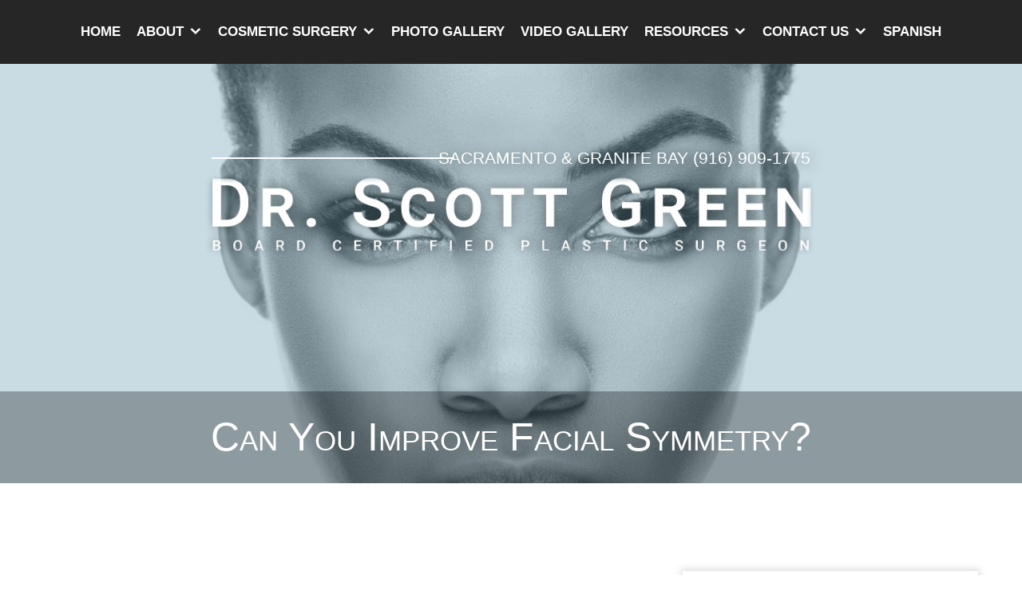

--- FILE ---
content_type: text/html; charset=UTF-8
request_url: https://www.drscottgreen.com/blog/can-you-improve-facial-symmetry/
body_size: 25468
content:
<!DOCTYPE html>
<html lang="en-us">
	<head>
	<script>
    (function(d){
      var s = d.createElement("script");
      s.setAttribute("data-account", "T4RZBl1PeK");
      s.setAttribute("src", "https://cdn.userway.org/widget.js");
      (d.body || d.head).appendChild(s);
    })(document)
    </script>
    <noscript>Please ensure Javascript is enabled for purposes of <a href="https://userway.org">website accessibility</a></noscript>
		
		<meta charset="utf-8">
    <meta http-equiv="X-UA-Compatible" content="IE=Edge">
<script type="text/javascript">
/* <![CDATA[ */
 var gform;gform||(document.addEventListener("gform_main_scripts_loaded",function(){gform.scriptsLoaded=!0}),document.addEventListener("gform/theme/scripts_loaded",function(){gform.themeScriptsLoaded=!0}),window.addEventListener("DOMContentLoaded",function(){gform.domLoaded=!0}),gform={domLoaded:!1,scriptsLoaded:!1,themeScriptsLoaded:!1,isFormEditor:()=>"function"==typeof InitializeEditor,callIfLoaded:function(o){return!(!gform.domLoaded||!gform.scriptsLoaded||!gform.themeScriptsLoaded&&!gform.isFormEditor()||(gform.isFormEditor()&&console.warn("The use of gform.initializeOnLoaded() is deprecated in the form editor context and will be removed in Gravity Forms 3.1."),o(),0))},initializeOnLoaded:function(o){gform.callIfLoaded(o)||(document.addEventListener("gform_main_scripts_loaded",()=>{gform.scriptsLoaded=!0,gform.callIfLoaded(o)}),document.addEventListener("gform/theme/scripts_loaded",()=>{gform.themeScriptsLoaded=!0,gform.callIfLoaded(o)}),window.addEventListener("DOMContentLoaded",()=>{gform.domLoaded=!0,gform.callIfLoaded(o)}))},hooks:{action:{},filter:{}},addAction:function(o,r,e,t){gform.addHook("action",o,r,e,t)},addFilter:function(o,r,e,t){gform.addHook("filter",o,r,e,t)},doAction:function(o){gform.doHook("action",o,arguments)},applyFilters:function(o){return gform.doHook("filter",o,arguments)},removeAction:function(o,r){gform.removeHook("action",o,r)},removeFilter:function(o,r,e){gform.removeHook("filter",o,r,e)},addHook:function(o,r,e,t,n){null==gform.hooks[o][r]&&(gform.hooks[o][r]=[]);var d=gform.hooks[o][r];null==n&&(n=r+"_"+d.length),gform.hooks[o][r].push({tag:n,callable:e,priority:t=null==t?10:t})},doHook:function(r,o,e){var t;if(e=Array.prototype.slice.call(e,1),null!=gform.hooks[r][o]&&((o=gform.hooks[r][o]).sort(function(o,r){return o.priority-r.priority}),o.forEach(function(o){"function"!=typeof(t=o.callable)&&(t=window[t]),"action"==r?t.apply(null,e):e[0]=t.apply(null,e)})),"filter"==r)return e[0]},removeHook:function(o,r,t,n){var e;null!=gform.hooks[o][r]&&(e=(e=gform.hooks[o][r]).filter(function(o,r,e){return!!(null!=n&&n!=o.tag||null!=t&&t!=o.priority)}),gform.hooks[o][r]=e)}}); 
/* ]]> */
</script>

		<meta name="viewport" content="width=device-width, initial-scale=1">
		<meta name="google-site-verification" content="pDXjdpnWhTVhOZtBF54mPTbPNtjf34qwCRBPxVovDKM" />
    <!--
    	// Enqueue Typekit fonts in functions.php file using wp_enqueue_script();
      // Enqueue Google fonts in functions.php file using wp_enqueue_style();
    -->
    <link rel="apple-touch-icon" sizes="57x57" href="https://www.drscottgreen.com/wp-content/themes/pss-theme/_dist/img/apple-icon-57x57.png">
    <link rel="apple-touch-icon" sizes="60x60" href="https://www.drscottgreen.com/wp-content/themes/pss-theme/_dist/img/apple-icon-60x60.png">
    <link rel="apple-touch-icon" sizes="72x72" href="https://www.drscottgreen.com/wp-content/themes/pss-theme/_dist/img/apple-icon-72x72.png">
    <link rel="apple-touch-icon" sizes="76x76" href="https://www.drscottgreen.com/wp-content/themes/pss-theme/_dist/img/apple-icon-76x76.png">
    <link rel="apple-touch-icon" sizes="114x114" href="https://www.drscottgreen.com/wp-content/themes/pss-theme/_dist/img/apple-icon-114x114.png">
    <link rel="apple-touch-icon" sizes="120x120" href="https://www.drscottgreen.com/wp-content/themes/pss-theme/_dist/img/apple-icon-120x120.png">
    <link rel="apple-touch-icon" sizes="144x144" href="https://www.drscottgreen.com/wp-content/themes/pss-theme/_dist/img/apple-icon-144x144.png">
    <link rel="apple-touch-icon" sizes="152x152" href="https://www.drscottgreen.com/wp-content/themes/pss-theme/_dist/img/apple-icon-152x152.png">
    <link rel="apple-touch-icon" sizes="180x180" href="https://www.drscottgreen.com/wp-content/themes/pss-theme/_dist/img/apple-icon-180x180.png">
    <link rel="icon" type="image/png" sizes="192x192"  href="https://www.drscottgreen.com/wp-content/themes/pss-theme/_dist/img/android-icon-192x192.png">
    <link rel="icon" type="image/png" sizes="32x32" href="https://www.drscottgreen.com/wp-content/themes/pss-theme/_dist/img/favicon-32x32.png">
    <link rel="icon" type="image/png" sizes="96x96" href="https://www.drscottgreen.com/wp-content/themes/pss-theme/_dist/img/favicon-96x96.png">
    <link rel="icon" type="image/png" sizes="16x16" href="https://www.drscottgreen.com/wp-content/themes/pss-theme/_dist/img/favicon-16x16.png">
    <link rel="manifest" href="https://www.drscottgreen.com/wp-content/themes/pss-theme/_dist/img/manifest.json">
    <meta name="msapplication-TileColor" content="#ffffff">
    <meta name="msapplication-TileImage" content="https://www.drscottgreen.com/wp-content/themes/pss-theme/_dist/img/ms-icon-144x144.png">
    <meta name="theme-color" content="#ffffff">
    <meta name='robots' content='index, follow, max-image-preview:large, max-snippet:-1, max-video-preview:-1' />
	<style>img:is([sizes="auto" i], [sizes^="auto," i]) { contain-intrinsic-size: 3000px 1500px }</style>
	
<!-- Google Tag Manager for WordPress by gtm4wp.com -->
<script data-cfasync="false" data-pagespeed-no-defer>
	var gtm4wp_datalayer_name = "dataLayer";
	var dataLayer = dataLayer || [];
</script>
<!-- End Google Tag Manager for WordPress by gtm4wp.com -->
	<!-- This site is optimized with the Yoast SEO plugin v24.5 - https://yoast.com/wordpress/plugins/seo/ -->
	<title>Can You Improve Facial Symmetry? - Dr. Scott Green</title>
	<meta name="description" content="Improve the symmetry of your face with eyelid surgery, rhinoplasty, ear surgery or injectable treatments in Sacramento." />
	<link rel="canonical" href="https://www.drscottgreen.com/blog/can-you-improve-facial-symmetry/" />
	<meta property="og:locale" content="en_US" />
	<meta property="og:type" content="article" />
	<meta property="og:title" content="Can You Improve Facial Symmetry? - Dr. Scott Green" />
	<meta property="og:description" content="Improve the symmetry of your face with eyelid surgery, rhinoplasty, ear surgery or injectable treatments in Sacramento." />
	<meta property="og:url" content="https://www.drscottgreen.com/blog/can-you-improve-facial-symmetry/" />
	<meta property="og:site_name" content="Dr. Scott Green" />
	<meta property="article:published_time" content="2023-11-07T17:08:00+00:00" />
	<meta property="og:image" content="https://www.drscottgreen.com/wp-content/uploads/2023/11/shutterstock_254253160.jpg" />
	<meta property="og:image:width" content="1000" />
	<meta property="og:image:height" content="859" />
	<meta property="og:image:type" content="image/jpeg" />
	<meta name="author" content="The Office of Dr. Scott Green" />
	<meta name="twitter:card" content="summary_large_image" />
	<meta name="twitter:label1" content="Written by" />
	<meta name="twitter:data1" content="The Office of Dr. Scott Green" />
	<meta name="twitter:label2" content="Est. reading time" />
	<meta name="twitter:data2" content="2 minutes" />
	<script type="application/ld+json" class="yoast-schema-graph">{"@context":"https://schema.org","@graph":[{"@type":"WebPage","@id":"https://www.drscottgreen.com/blog/can-you-improve-facial-symmetry/","url":"https://www.drscottgreen.com/blog/can-you-improve-facial-symmetry/","name":"Can You Improve Facial Symmetry? - Dr. Scott Green","isPartOf":{"@id":"https://www.drscottgreen.com/#website"},"primaryImageOfPage":{"@id":"https://www.drscottgreen.com/blog/can-you-improve-facial-symmetry/#primaryimage"},"image":{"@id":"https://www.drscottgreen.com/blog/can-you-improve-facial-symmetry/#primaryimage"},"thumbnailUrl":"https://www.drscottgreen.com/wp-content/uploads/2023/11/shutterstock_254253160.jpg","datePublished":"2023-11-07T17:08:00+00:00","author":{"@id":"https://www.drscottgreen.com/#/schema/person/1b217b2226f96984b49b7078a03d3116"},"description":"Improve the symmetry of your face with eyelid surgery, rhinoplasty, ear surgery or injectable treatments in Sacramento.","breadcrumb":{"@id":"https://www.drscottgreen.com/blog/can-you-improve-facial-symmetry/#breadcrumb"},"inLanguage":"en-US","potentialAction":[{"@type":"ReadAction","target":["https://www.drscottgreen.com/blog/can-you-improve-facial-symmetry/"]}]},{"@type":"ImageObject","inLanguage":"en-US","@id":"https://www.drscottgreen.com/blog/can-you-improve-facial-symmetry/#primaryimage","url":"https://www.drscottgreen.com/wp-content/uploads/2023/11/shutterstock_254253160.jpg","contentUrl":"https://www.drscottgreen.com/wp-content/uploads/2023/11/shutterstock_254253160.jpg","width":1000,"height":859,"caption":"Face,Of,An,Young,Black,Beauty,In,Black,And,White"},{"@type":"BreadcrumbList","@id":"https://www.drscottgreen.com/blog/can-you-improve-facial-symmetry/#breadcrumb","itemListElement":[{"@type":"ListItem","position":1,"name":"Home","item":"https://www.drscottgreen.com/"},{"@type":"ListItem","position":2,"name":"News","item":"https://www.drscottgreen.com/plastic-surgery-resources-sacramento/plastic-surgery-news-sacramento/"},{"@type":"ListItem","position":3,"name":"Can You Improve Facial Symmetry?"}]},{"@type":"WebSite","@id":"https://www.drscottgreen.com/#website","url":"https://www.drscottgreen.com/","name":"Dr. Scott Green","description":"Dr. Scott Green, Plastic Surgeon","potentialAction":[{"@type":"SearchAction","target":{"@type":"EntryPoint","urlTemplate":"https://www.drscottgreen.com/?s={search_term_string}"},"query-input":{"@type":"PropertyValueSpecification","valueRequired":true,"valueName":"search_term_string"}}],"inLanguage":"en-US"},{"@type":"Person","@id":"https://www.drscottgreen.com/#/schema/person/1b217b2226f96984b49b7078a03d3116","name":"The Office of Dr. Scott Green","url":"https://www.drscottgreen.com/blog/author/plastic-surgery-studios/"}]}</script>
	<!-- / Yoast SEO plugin. -->


<link rel='dns-prefetch' href='//s.ksrndkehqnwntyxlhgto.com' />
<link rel='dns-prefetch' href='//use.typekit.net' />

<style id='wp-emoji-styles-inline-css' type='text/css'>

	img.wp-smiley, img.emoji {
		display: inline !important;
		border: none !important;
		box-shadow: none !important;
		height: 1em !important;
		width: 1em !important;
		margin: 0 0.07em !important;
		vertical-align: -0.1em !important;
		background: none !important;
		padding: 0 !important;
	}
</style>
<link rel='stylesheet' id='wp-block-library-css' href='https://www.drscottgreen.com/wp-includes/css/dist/block-library/style.min.css' type='text/css' media='all' />
<style id='classic-theme-styles-inline-css' type='text/css'>
/*! This file is auto-generated */
.wp-block-button__link{color:#fff;background-color:#32373c;border-radius:9999px;box-shadow:none;text-decoration:none;padding:calc(.667em + 2px) calc(1.333em + 2px);font-size:1.125em}.wp-block-file__button{background:#32373c;color:#fff;text-decoration:none}
</style>
<style id='global-styles-inline-css' type='text/css'>
:root{--wp--preset--aspect-ratio--square: 1;--wp--preset--aspect-ratio--4-3: 4/3;--wp--preset--aspect-ratio--3-4: 3/4;--wp--preset--aspect-ratio--3-2: 3/2;--wp--preset--aspect-ratio--2-3: 2/3;--wp--preset--aspect-ratio--16-9: 16/9;--wp--preset--aspect-ratio--9-16: 9/16;--wp--preset--color--black: #000000;--wp--preset--color--cyan-bluish-gray: #abb8c3;--wp--preset--color--white: #ffffff;--wp--preset--color--pale-pink: #f78da7;--wp--preset--color--vivid-red: #cf2e2e;--wp--preset--color--luminous-vivid-orange: #ff6900;--wp--preset--color--luminous-vivid-amber: #fcb900;--wp--preset--color--light-green-cyan: #7bdcb5;--wp--preset--color--vivid-green-cyan: #00d084;--wp--preset--color--pale-cyan-blue: #8ed1fc;--wp--preset--color--vivid-cyan-blue: #0693e3;--wp--preset--color--vivid-purple: #9b51e0;--wp--preset--gradient--vivid-cyan-blue-to-vivid-purple: linear-gradient(135deg,rgba(6,147,227,1) 0%,rgb(155,81,224) 100%);--wp--preset--gradient--light-green-cyan-to-vivid-green-cyan: linear-gradient(135deg,rgb(122,220,180) 0%,rgb(0,208,130) 100%);--wp--preset--gradient--luminous-vivid-amber-to-luminous-vivid-orange: linear-gradient(135deg,rgba(252,185,0,1) 0%,rgba(255,105,0,1) 100%);--wp--preset--gradient--luminous-vivid-orange-to-vivid-red: linear-gradient(135deg,rgba(255,105,0,1) 0%,rgb(207,46,46) 100%);--wp--preset--gradient--very-light-gray-to-cyan-bluish-gray: linear-gradient(135deg,rgb(238,238,238) 0%,rgb(169,184,195) 100%);--wp--preset--gradient--cool-to-warm-spectrum: linear-gradient(135deg,rgb(74,234,220) 0%,rgb(151,120,209) 20%,rgb(207,42,186) 40%,rgb(238,44,130) 60%,rgb(251,105,98) 80%,rgb(254,248,76) 100%);--wp--preset--gradient--blush-light-purple: linear-gradient(135deg,rgb(255,206,236) 0%,rgb(152,150,240) 100%);--wp--preset--gradient--blush-bordeaux: linear-gradient(135deg,rgb(254,205,165) 0%,rgb(254,45,45) 50%,rgb(107,0,62) 100%);--wp--preset--gradient--luminous-dusk: linear-gradient(135deg,rgb(255,203,112) 0%,rgb(199,81,192) 50%,rgb(65,88,208) 100%);--wp--preset--gradient--pale-ocean: linear-gradient(135deg,rgb(255,245,203) 0%,rgb(182,227,212) 50%,rgb(51,167,181) 100%);--wp--preset--gradient--electric-grass: linear-gradient(135deg,rgb(202,248,128) 0%,rgb(113,206,126) 100%);--wp--preset--gradient--midnight: linear-gradient(135deg,rgb(2,3,129) 0%,rgb(40,116,252) 100%);--wp--preset--font-size--small: 13px;--wp--preset--font-size--medium: 20px;--wp--preset--font-size--large: 36px;--wp--preset--font-size--x-large: 42px;--wp--preset--spacing--20: 0.44rem;--wp--preset--spacing--30: 0.67rem;--wp--preset--spacing--40: 1rem;--wp--preset--spacing--50: 1.5rem;--wp--preset--spacing--60: 2.25rem;--wp--preset--spacing--70: 3.38rem;--wp--preset--spacing--80: 5.06rem;--wp--preset--shadow--natural: 6px 6px 9px rgba(0, 0, 0, 0.2);--wp--preset--shadow--deep: 12px 12px 50px rgba(0, 0, 0, 0.4);--wp--preset--shadow--sharp: 6px 6px 0px rgba(0, 0, 0, 0.2);--wp--preset--shadow--outlined: 6px 6px 0px -3px rgba(255, 255, 255, 1), 6px 6px rgba(0, 0, 0, 1);--wp--preset--shadow--crisp: 6px 6px 0px rgba(0, 0, 0, 1);}:where(.is-layout-flex){gap: 0.5em;}:where(.is-layout-grid){gap: 0.5em;}body .is-layout-flex{display: flex;}.is-layout-flex{flex-wrap: wrap;align-items: center;}.is-layout-flex > :is(*, div){margin: 0;}body .is-layout-grid{display: grid;}.is-layout-grid > :is(*, div){margin: 0;}:where(.wp-block-columns.is-layout-flex){gap: 2em;}:where(.wp-block-columns.is-layout-grid){gap: 2em;}:where(.wp-block-post-template.is-layout-flex){gap: 1.25em;}:where(.wp-block-post-template.is-layout-grid){gap: 1.25em;}.has-black-color{color: var(--wp--preset--color--black) !important;}.has-cyan-bluish-gray-color{color: var(--wp--preset--color--cyan-bluish-gray) !important;}.has-white-color{color: var(--wp--preset--color--white) !important;}.has-pale-pink-color{color: var(--wp--preset--color--pale-pink) !important;}.has-vivid-red-color{color: var(--wp--preset--color--vivid-red) !important;}.has-luminous-vivid-orange-color{color: var(--wp--preset--color--luminous-vivid-orange) !important;}.has-luminous-vivid-amber-color{color: var(--wp--preset--color--luminous-vivid-amber) !important;}.has-light-green-cyan-color{color: var(--wp--preset--color--light-green-cyan) !important;}.has-vivid-green-cyan-color{color: var(--wp--preset--color--vivid-green-cyan) !important;}.has-pale-cyan-blue-color{color: var(--wp--preset--color--pale-cyan-blue) !important;}.has-vivid-cyan-blue-color{color: var(--wp--preset--color--vivid-cyan-blue) !important;}.has-vivid-purple-color{color: var(--wp--preset--color--vivid-purple) !important;}.has-black-background-color{background-color: var(--wp--preset--color--black) !important;}.has-cyan-bluish-gray-background-color{background-color: var(--wp--preset--color--cyan-bluish-gray) !important;}.has-white-background-color{background-color: var(--wp--preset--color--white) !important;}.has-pale-pink-background-color{background-color: var(--wp--preset--color--pale-pink) !important;}.has-vivid-red-background-color{background-color: var(--wp--preset--color--vivid-red) !important;}.has-luminous-vivid-orange-background-color{background-color: var(--wp--preset--color--luminous-vivid-orange) !important;}.has-luminous-vivid-amber-background-color{background-color: var(--wp--preset--color--luminous-vivid-amber) !important;}.has-light-green-cyan-background-color{background-color: var(--wp--preset--color--light-green-cyan) !important;}.has-vivid-green-cyan-background-color{background-color: var(--wp--preset--color--vivid-green-cyan) !important;}.has-pale-cyan-blue-background-color{background-color: var(--wp--preset--color--pale-cyan-blue) !important;}.has-vivid-cyan-blue-background-color{background-color: var(--wp--preset--color--vivid-cyan-blue) !important;}.has-vivid-purple-background-color{background-color: var(--wp--preset--color--vivid-purple) !important;}.has-black-border-color{border-color: var(--wp--preset--color--black) !important;}.has-cyan-bluish-gray-border-color{border-color: var(--wp--preset--color--cyan-bluish-gray) !important;}.has-white-border-color{border-color: var(--wp--preset--color--white) !important;}.has-pale-pink-border-color{border-color: var(--wp--preset--color--pale-pink) !important;}.has-vivid-red-border-color{border-color: var(--wp--preset--color--vivid-red) !important;}.has-luminous-vivid-orange-border-color{border-color: var(--wp--preset--color--luminous-vivid-orange) !important;}.has-luminous-vivid-amber-border-color{border-color: var(--wp--preset--color--luminous-vivid-amber) !important;}.has-light-green-cyan-border-color{border-color: var(--wp--preset--color--light-green-cyan) !important;}.has-vivid-green-cyan-border-color{border-color: var(--wp--preset--color--vivid-green-cyan) !important;}.has-pale-cyan-blue-border-color{border-color: var(--wp--preset--color--pale-cyan-blue) !important;}.has-vivid-cyan-blue-border-color{border-color: var(--wp--preset--color--vivid-cyan-blue) !important;}.has-vivid-purple-border-color{border-color: var(--wp--preset--color--vivid-purple) !important;}.has-vivid-cyan-blue-to-vivid-purple-gradient-background{background: var(--wp--preset--gradient--vivid-cyan-blue-to-vivid-purple) !important;}.has-light-green-cyan-to-vivid-green-cyan-gradient-background{background: var(--wp--preset--gradient--light-green-cyan-to-vivid-green-cyan) !important;}.has-luminous-vivid-amber-to-luminous-vivid-orange-gradient-background{background: var(--wp--preset--gradient--luminous-vivid-amber-to-luminous-vivid-orange) !important;}.has-luminous-vivid-orange-to-vivid-red-gradient-background{background: var(--wp--preset--gradient--luminous-vivid-orange-to-vivid-red) !important;}.has-very-light-gray-to-cyan-bluish-gray-gradient-background{background: var(--wp--preset--gradient--very-light-gray-to-cyan-bluish-gray) !important;}.has-cool-to-warm-spectrum-gradient-background{background: var(--wp--preset--gradient--cool-to-warm-spectrum) !important;}.has-blush-light-purple-gradient-background{background: var(--wp--preset--gradient--blush-light-purple) !important;}.has-blush-bordeaux-gradient-background{background: var(--wp--preset--gradient--blush-bordeaux) !important;}.has-luminous-dusk-gradient-background{background: var(--wp--preset--gradient--luminous-dusk) !important;}.has-pale-ocean-gradient-background{background: var(--wp--preset--gradient--pale-ocean) !important;}.has-electric-grass-gradient-background{background: var(--wp--preset--gradient--electric-grass) !important;}.has-midnight-gradient-background{background: var(--wp--preset--gradient--midnight) !important;}.has-small-font-size{font-size: var(--wp--preset--font-size--small) !important;}.has-medium-font-size{font-size: var(--wp--preset--font-size--medium) !important;}.has-large-font-size{font-size: var(--wp--preset--font-size--large) !important;}.has-x-large-font-size{font-size: var(--wp--preset--font-size--x-large) !important;}
:where(.wp-block-post-template.is-layout-flex){gap: 1.25em;}:where(.wp-block-post-template.is-layout-grid){gap: 1.25em;}
:where(.wp-block-columns.is-layout-flex){gap: 2em;}:where(.wp-block-columns.is-layout-grid){gap: 2em;}
:root :where(.wp-block-pullquote){font-size: 1.5em;line-height: 1.6;}
</style>
<link rel='stylesheet' id='megamenu-css' href='https://www.drscottgreen.com/wp-content/uploads/maxmegamenu/style.css' type='text/css' media='all' />
<link rel='stylesheet' id='dashicons-css' href='https://www.drscottgreen.com/wp-includes/css/dashicons.min.css' type='text/css' media='all' />
<link rel='stylesheet' id='global-css' href='https://www.drscottgreen.com/wp-content/themes/pss-theme/_dist/css/global.min.css' type='text/css' media='all' />
<link rel='stylesheet' id='typekit-css' href='https://use.typekit.net/yqs3kzm.css' type='text/css' media='all' />
<style id='akismet-widget-style-inline-css' type='text/css'>

			.a-stats {
				--akismet-color-mid-green: #357b49;
				--akismet-color-white: #fff;
				--akismet-color-light-grey: #f6f7f7;

				max-width: 350px;
				width: auto;
			}

			.a-stats * {
				all: unset;
				box-sizing: border-box;
			}

			.a-stats strong {
				font-weight: 600;
			}

			.a-stats a.a-stats__link,
			.a-stats a.a-stats__link:visited,
			.a-stats a.a-stats__link:active {
				background: var(--akismet-color-mid-green);
				border: none;
				box-shadow: none;
				border-radius: 8px;
				color: var(--akismet-color-white);
				cursor: pointer;
				display: block;
				font-family: -apple-system, BlinkMacSystemFont, 'Segoe UI', 'Roboto', 'Oxygen-Sans', 'Ubuntu', 'Cantarell', 'Helvetica Neue', sans-serif;
				font-weight: 500;
				padding: 12px;
				text-align: center;
				text-decoration: none;
				transition: all 0.2s ease;
			}

			/* Extra specificity to deal with TwentyTwentyOne focus style */
			.widget .a-stats a.a-stats__link:focus {
				background: var(--akismet-color-mid-green);
				color: var(--akismet-color-white);
				text-decoration: none;
			}

			.a-stats a.a-stats__link:hover {
				filter: brightness(110%);
				box-shadow: 0 4px 12px rgba(0, 0, 0, 0.06), 0 0 2px rgba(0, 0, 0, 0.16);
			}

			.a-stats .count {
				color: var(--akismet-color-white);
				display: block;
				font-size: 1.5em;
				line-height: 1.4;
				padding: 0 13px;
				white-space: nowrap;
			}
		
</style>
<link rel='stylesheet' id='theme-style-css' href='https://www.drscottgreen.com/wp-content/themes/pss-theme/style.css' type='text/css' media='all' />
<script type="text/javascript" src="https://www.drscottgreen.com/wp-includes/js/jquery/jquery.min.js" id="jquery-core-js"></script>
<script type="text/javascript" src="https://www.drscottgreen.com/wp-includes/js/jquery/jquery-migrate.min.js" id="jquery-migrate-js"></script>
<link rel="https://api.w.org/" href="https://www.drscottgreen.com/wp-json/" /><link rel="alternate" title="JSON" type="application/json" href="https://www.drscottgreen.com/wp-json/wp/v2/posts/14249" /><link rel="EditURI" type="application/rsd+xml" title="RSD" href="https://www.drscottgreen.com/xmlrpc.php?rsd" />
<meta name="generator" content="WordPress 6.7.1" />
<link rel='shortlink' href='https://www.drscottgreen.com/?p=14249' />
<link rel="alternate" title="oEmbed (JSON)" type="application/json+oembed" href="https://www.drscottgreen.com/wp-json/oembed/1.0/embed?url=https%3A%2F%2Fwww.drscottgreen.com%2Fblog%2Fcan-you-improve-facial-symmetry%2F" />
<link rel="alternate" title="oEmbed (XML)" type="text/xml+oembed" href="https://www.drscottgreen.com/wp-json/oembed/1.0/embed?url=https%3A%2F%2Fwww.drscottgreen.com%2Fblog%2Fcan-you-improve-facial-symmetry%2F&#038;format=xml" />
<!-- Global site tag (gtag.js) - Google Analytics -->
<script async src="https://www.googletagmanager.com/gtag/js?id=UA-101926429-1"></script>
<script>
  window.dataLayer = window.dataLayer || [];
  function gtag(){dataLayer.push(arguments);}
  gtag('js', new Date());

  gtag('config', 'UA-101926429-1');
</script>

<!-- Google tag (gtag.js) -->
<script async src="https://www.googletagmanager.com/gtag/js?id=G-JKDVMT6WNE"></script>
<script>
  window.dataLayer = window.dataLayer || [];
  function gtag(){dataLayer.push(arguments);}
  gtag('js', new Date());

  gtag('config', 'G-JKDVMT6WNE');
</script>

<script>(function(d){var s = d.createElement("script");s.setAttribute("data-account", "T4RZBl1PeK");s.setAttribute("src", "https://cdn.userway.org/widget.js");(d.body || d.head).appendChild(s);})(document)</script><noscript>Please ensure Javascript is enabled for purposes of <a href="https://userway.org">website accessibility</a></noscript><!-- Markup (JSON-LD) structured in schema.org ver.4.8.1 START -->
<script type="application/ld+json">
{
    "@context": "https://schema.org",
    "@type": "MedicalOrganization",
    "name": "Dr. Scott Green",
    "url": "https://www.drscottgreen.com/",
    "logo": "https://www.drscottgreen.com/wp-content/themes/pss-theme/_dist/img/logo.png",
    "contactPoint": [
        {
            "@type": "ContactPoint",
            "telephone": "+1-916-929-1833",
            "contactType": "customer service",
            "areaServed": [
                "US"
            ],
            "availableLanguage": [
                "English"
            ]
        }
    ],
    "sameAs": [
        "https://www.facebook.com/DrScottDGreen/",
        "https://twitter.com/scottgreenmd",
        "https://www.instagram.com/scottgreenmd/"
    ]
}
</script>
<script type="application/ld+json">
{
    "@context": "https://schema.org",
    "@type": "SiteNavigationElement",
    "name": [
        "Home",
        "About",
        "About Dr. Green",
        "Curriculum Vitae",
        "Why Dr. Green",
        "Plastic Surgery Staff",
        "Patient Stories",
        "Blog",
        "Cosmetic Surgery",
        "Face Procedures",
        "Facelift",
        "Neck Lift",
        "Brow Lift",
        "Rhinoplasty",
        "Eyelid Surgery",
        "Chin Augmentation",
        "Ear Pinning",
        "Facial Fat Grafting",
        "Body Procedures",
        "Tummy Tuck",
        "Mommy Makeover",
        "Bariatric Surgery",
        "Butt Augmentation",
        "Lower Body Lift",
        "Thigh Lift",
        "Arm Lift",
        "Body Liposuction",
        "Labiaplasty",
        "Breast Procedures",
        "Breast Augmentation",
        "Breast Enlargement Options",
        "Breast Lift",
        "Breast Reduction",
        "Gynecomastia Surgery",
        "Breast Reconstruction",
        "Breast Revision",
        "Non-Surgical",
        "Cosmetic Injectables",
        "Hair Transplant",
        "Medical Weight Loss",
        "Photo Gallery",
        "Video Gallery",
        "Resources",
        "News",
        "Patient Forms",
        "Plastic Surgery FAQ",
        "Financing",
        "Contact Us",
        "Virtual Consultation",
        "Plastic Surgery Office",
        "Sacramento &#038; Granite Bay",
        "Spanish"
    ],
    "url": [
        "https://www.drscottgreen.com/",
        "#",
        "https://www.drscottgreen.com/cosmetic-surgeon-sacramento/",
        "https://www.drscottgreen.com/cosmetic-surgeon-sacramento/curriculum-vitae/",
        "https://www.drscottgreen.com/cosmetic-surgeon-sacramento/choose-cosmetic-surgeon/",
        "https://www.drscottgreen.com/plastic-surgery-office-sacramento/plastic-surgery-staff-sacramento/",
        "https://www.drscottgreen.com/cosmetic-surgeon-sacramento/cosmetic-surgery-testimonials-sacramento/",
        "https://www.drscottgreen.com/plastic-surgery-resources-sacramento/plastic-surgery-news-sacramento/",
        "https://www.drscottgreen.com/cosmetic-surgery-procedures-sacramento/",
        "https://www.drscottgreen.com/face-procedures-sacramento/",
        "https://www.drscottgreen.com/face-procedures-sacramento/facelift/",
        "https://www.drscottgreen.com/face-procedures-sacramento/neck-lift/",
        "https://www.drscottgreen.com/face-procedures-sacramento/brow-lift/",
        "https://www.drscottgreen.com/face-procedures-sacramento/rhinoplasty/",
        "https://www.drscottgreen.com/face-procedures-sacramento/eyelid-surgery/",
        "https://www.drscottgreen.com/face-procedures-sacramento/chin-augmentation/",
        "https://www.drscottgreen.com/face-procedures-sacramento/ear-pinning/",
        "https://www.drscottgreen.com/face-procedures-sacramento/facial-fat-grafting/",
        "https://www.drscottgreen.com/body-procedures-sacramento/",
        "https://www.drscottgreen.com/body-procedures-sacramento/tummy-tuck/",
        "https://www.drscottgreen.com/mommy-makeover/",
        "https://www.drscottgreen.com/body-procedures-sacramento/bariatric-surgery/",
        "https://www.drscottgreen.com/butt-augmentation/",
        "https://www.drscottgreen.com/body-procedures-sacramento/lower-body-lift/",
        "https://www.drscottgreen.com/body-procedures-sacramento/thigh-lift/",
        "https://www.drscottgreen.com/body-procedures-sacramento/arm-lift/",
        "https://www.drscottgreen.com/body-procedures-sacramento/body-liposuction/",
        "https://www.drscottgreen.com/body-procedures-sacramento/labiaplasty-sacramento/",
        "https://www.drscottgreen.com/breast-procedures-sacramento/",
        "https://www.drscottgreen.com/breast-procedures-sacramento/breast-augmentation/",
        "https://www.drscottgreen.com/breast-procedures-sacramento/breast-enlargement-options/",
        "https://www.drscottgreen.com/breast-procedures-sacramento/breast-lift/",
        "https://www.drscottgreen.com/breast-procedures-sacramento/breast-reduction/",
        "https://www.drscottgreen.com/breast-procedures-sacramento/gynecomastia/",
        "https://www.drscottgreen.com/breast-procedures-sacramento/breast-reconstruction/",
        "https://www.drscottgreen.com/breast-procedures-sacramento/breast-revision-in-sacramento/",
        "#",
        "https://www.drscottgreen.com/cosmetic-injectables/",
        "https://www.drscottgreen.com/neograft/",
        "https://www.drscottgreen.com/glp-1/",
        "https://www.drscottgreen.com/photo-gallery/",
        "https://www.drscottgreen.com/video-gallery/",
        "https://www.drscottgreen.com/plastic-surgery-resources-sacramento/",
        "https://www.drscottgreen.com/plastic-surgery-resources-sacramento/plastic-surgery-news-sacramento/",
        "https://www.drscottgreen.com/patient-forms/",
        "https://www.drscottgreen.com/plastic-surgery-resources-sacramento/sacramento-plastic-surgery-faq/",
        "https://www.drscottgreen.com/cosmetic-surgery-financing/",
        "https://www.drscottgreen.com/contact-sacramento-cosmetic-surgeon/",
        "/contact-sacramento-cosmetic-surgeon/#consult",
        "https://www.drscottgreen.com/plastic-surgery-office-sacramento/",
        "https://www.drscottgreen.com/plastic-surgery-office-sacramento/sacramento-granite-bay-plastic-surgery-offices/",
        "https://www.drscottgreen.com//es/"
    ]
}
</script>
<script type="application/ld+json">
{
    "@context": "https://schema.org",
    "@type": "WebSite",
    "name": "Dr. Scott Green",
    "alternateName": "",
    "url": "https://www.drscottgreen.com/"
}
</script>
<!-- Markup (JSON-LD) structured in schema.org END -->

<!-- Google Tag Manager for WordPress by gtm4wp.com -->
<!-- GTM Container placement set to footer -->
<script data-cfasync="false" data-pagespeed-no-defer type="text/javascript">
	var dataLayer_content = {"pagePostType":"post","pagePostType2":"single-post","pageCategory":["facial-rejuvenation"],"pagePostAuthor":"The Office of Dr. Scott Green"};
	dataLayer.push( dataLayer_content );
</script>
<script data-cfasync="false" data-pagespeed-no-defer type="text/javascript">
(function(w,d,s,l,i){w[l]=w[l]||[];w[l].push({'gtm.start':
new Date().getTime(),event:'gtm.js'});var f=d.getElementsByTagName(s)[0],
j=d.createElement(s),dl=l!='dataLayer'?'&l='+l:'';j.async=true;j.src=
'//www.googletagmanager.com/gtm.js?id='+i+dl;f.parentNode.insertBefore(j,f);
})(window,document,'script','dataLayer','GTM-MH2BMSFN');
</script>
<!-- End Google Tag Manager for WordPress by gtm4wp.com --><link rel="shortcut icon" href="https://www.drscottgreen.com/wp-content/themes/pss-theme/_dist/img/favicon.ico" />
		<style type="text/css" id="wp-custom-css">
			.page-id-14877 .c-background--results, .page-id-14861 .c-background--results{
	display: none;
}
/* Breast Aug Unbounce PPC Form */
.page-id-15075 header.c-header--default,
.page-id-15075 .o-main .o-col--sm-12.o-col--offset-sm-0.o-col--md-12.o-col--offset-md-0.o-col--lg-4.o-col--offset-lg-1,
.page-id-15075 .o-container.u-block--black,
.page-id-15075 .c-background--testimonial,
.page-id-15075 footer,
.page-id-15075 .uwy.userway_p3 {
	display: none;
}
/* Thank You Unbounce PPC Form */
.page-id-15079 header.c-header--default,
.page-id-15079 .o-main .o-col--sm-12.o-col--offset-sm-0.o-col--md-12.o-col--offset-md-0.o-col--lg-4.o-col--offset-lg-1,
.page-id-15079 .o-container.u-block--black,
.page-id-15079 .c-background--testimonial,
.page-id-15079 footer,
.page-id-15079 .uwy.userway_p3 {
	display: none;
}		</style>
		<style type="text/css">/** Mega Menu CSS: fs **/</style>
		
		<!-- MA Review Power Scripts -->
		<link rel="stylesheet" type="text/css" href="https://ratings.advicemedia.com/widgets/reviews/v5/widget.css">
<script async src="https://ratings.advicemedia.com/widgets/reviews/v5/widget.js" type="text/javascript"></script>

    <!--[if lt IE 9]>
      <script src="https://oss.maxcdn.com/libs/html5shiv/3.7.0/html5shiv.js"></script>
      <script src="https://oss.maxcdn.com/libs/respond.js/1.4.2/respond.min.js"></script>
    <![endif]-->
				<style>
			.c-header, .is-os .c-header {
				position: relative;
				z-index: 99;
				min-height: 400px;
				background: #78a7b8;
			}
			.c-header:before, .is-os .c-header:before {
				content: "";
				position: absolute;
				top: 0;
				right: 0;
				width: 100%;
				height: 100%;
				z-index: -1;
				background: url('https://www.drscottgreen.com/wp-content/uploads/2023/11/shutterstock_254253160.jpg') center no-repeat scroll;
				background-size: cover;
				opacity: .6;
			}
			@media (min-width: 1024px) {
				.c-header:before {
					content: "";
					position: absolute;
					top: 0;
					right: 0;
					width: 100%;
					height: 100%;
					z-index: -1;
					background: url('https://www.drscottgreen.com/wp-content/uploads/2023/11/shutterstock_254253160.jpg') center no-repeat fixed;
					background-size: cover;
					opacity: .6;
				}
			}
		</style>
		
<script type="application/ld+json">
{
  "@context" : "http://schema.org",
  "@type" : "Physician",
  "name" : "Dr. Scott Green",
  "image": "https://www.drscottgreen.com/wp-content/themes/pss-theme/_dist/img/logo.png",
  "url": "https://www.drscottgreen.com/",
  "telephone": "+1-916-929-1833",
  "address": {
      "@type": "PostalAddress",
      "streetAddress": "95 Scripps Dr",
      "addressLocality": "Sacramento",
      "postalCode": "95825",
      "addressCountry": "US",
      "addressRegion": "CA"
},
  "aggregateRating" : {
    "@type" : "AggregateRating",
    "ratingValue" : "5",
    "ratingCount" : "7"
  },
   "openingHours": [
        "Mo-Fr 08:30-17:00"
    ],
    "priceRange": "$-$$$$"
}
</script>



	</head>
	<body class="post-template-default single single-post postid-14249 single-format-standard mega-menu-main-nav subpage unknown">
		
    <a id="skip-content" href="#content" class="u-visibility--sr-only">Skip to main content</a>
    <!-- <div class="c-loader">
    	<div class="o-container">
    		<div class="o-row">
    			<div class="o-col--sm-8 o-col--offset-sm-2">
				    <div class="u-text--center c-logo--position">
			        <img src="https://www.drscottgreen.com/wp-content/themes/pss-theme/_dist/img/logo.png" alt="Plastic Surgery in Sacramento & Granite Bay" />
			      </div>
			    	<div class="c-loader__icon"></div>
			    </div>
			  </div>
	    </div>
    </div> -->
					<header class="c-header">
	<div class="u-block-padding--xs u-block--black">
		<div class="js-nav">
		  <div class="o-container">
		    <div class="o-row">
		      <div class="o-col--sm-12">
					  <nav class="c-nav">
							<a href="#" class="c-nav__toggle-icon js-toggle">
				        <svg class="c-nav__icon c-toggle__icon-close" width="1792" height="1792" viewBox="0 0 1792 1792" xmlns="http://www.w3.org/2000/svg"><path d="M1490 1322q0 40-28 68l-136 136q-28 28-68 28t-68-28l-294-294-294 294q-28 28-68 28t-68-28l-136-136q-28-28-28-68t28-68l294-294-294-294q-28-28-28-68t28-68l136-136q28-28 68-28t68 28l294 294 294-294q28-28 68-28t68 28l136 136q28 28 28 68t-28 68l-294 294 294 294q28 28 28 68z"/></svg>
				      </a>
				      <div id="mega-menu-wrap-main_nav" class="mega-menu-wrap"><div class="mega-menu-toggle"><div class="mega-toggle-blocks-left"></div><div class="mega-toggle-blocks-center"></div><div class="mega-toggle-blocks-right"><div class='mega-toggle-block mega-menu-toggle-block mega-toggle-block-1' id='mega-toggle-block-1' tabindex='0'><span class='mega-toggle-label' role='button' aria-expanded='false'><span class='mega-toggle-label-closed'>MENU</span><span class='mega-toggle-label-open'>MENU</span></span></div></div></div><ul id="mega-menu-main_nav" class="mega-menu max-mega-menu mega-menu-horizontal mega-no-js" data-event="hover_intent" data-effect="fade_up" data-effect-speed="200" data-effect-mobile="disabled" data-effect-speed-mobile="0" data-mobile-force-width="false" data-second-click="go" data-document-click="collapse" data-vertical-behaviour="standard" data-breakpoint="1023" data-unbind="true" data-mobile-state="collapse_all" data-mobile-direction="vertical" data-hover-intent-timeout="300" data-hover-intent-interval="100"><li class='mega-menu-item mega-menu-item-type-post_type mega-menu-item-object-page mega-menu-item-home mega-align-bottom-left mega-menu-flyout mega-menu-item-82' id='mega-menu-item-82'><a class="mega-menu-link" href="https://www.drscottgreen.com/" tabindex="0">Home</a></li><li class='mega-menu-item mega-menu-item-type-custom mega-menu-item-object-custom mega-menu-item-has-children mega-align-bottom-left mega-menu-flyout mega-menu-item-1925' id='mega-menu-item-1925'><a class="mega-menu-link" href="#" aria-expanded="false" tabindex="0">About<span class="mega-indicator"></span></a>
<ul class="mega-sub-menu">
<li class='mega-menu-item mega-menu-item-type-post_type mega-menu-item-object-page mega-menu-item-1926' id='mega-menu-item-1926'><a class="mega-menu-link" href="https://www.drscottgreen.com/cosmetic-surgeon-sacramento/">About Dr. Green</a></li><li class='mega-menu-item mega-menu-item-type-post_type mega-menu-item-object-page mega-menu-item-1927' id='mega-menu-item-1927'><a class="mega-menu-link" href="https://www.drscottgreen.com/cosmetic-surgeon-sacramento/curriculum-vitae/">Curriculum Vitae</a></li><li class='mega-menu-item mega-menu-item-type-post_type mega-menu-item-object-page mega-menu-item-1929' id='mega-menu-item-1929'><a class="mega-menu-link" href="https://www.drscottgreen.com/cosmetic-surgeon-sacramento/choose-cosmetic-surgeon/">Why Dr. Green</a></li><li class='mega-menu-item mega-menu-item-type-post_type mega-menu-item-object-page mega-menu-item-2002' id='mega-menu-item-2002'><a class="mega-menu-link" href="https://www.drscottgreen.com/plastic-surgery-office-sacramento/plastic-surgery-staff-sacramento/">Plastic Surgery Staff</a></li><li class='mega-menu-item mega-menu-item-type-post_type mega-menu-item-object-page mega-menu-item-1928' id='mega-menu-item-1928'><a class="mega-menu-link" href="https://www.drscottgreen.com/cosmetic-surgeon-sacramento/cosmetic-surgery-testimonials-sacramento/">Patient Stories</a></li><li class='mega-menu-item mega-menu-item-type-custom mega-menu-item-object-custom mega-menu-item-15046' id='mega-menu-item-15046'><a class="mega-menu-link" href="https://www.drscottgreen.com/plastic-surgery-resources-sacramento/plastic-surgery-news-sacramento/">Blog</a></li></ul>
</li><li class='mega-menu-item mega-menu-item-type-post_type mega-menu-item-object-page mega-menu-item-has-children mega-menu-megamenu mega-align-bottom-left mega-menu-megamenu mega-menu-item-1990' id='mega-menu-item-1990'><a class="mega-menu-link" href="https://www.drscottgreen.com/cosmetic-surgery-procedures-sacramento/" aria-expanded="false" tabindex="0">Cosmetic Surgery<span class="mega-indicator"></span></a>
<ul class="mega-sub-menu">
<li class='mega-menu-item mega-menu-item-type-post_type mega-menu-item-object-page mega-menu-item-has-children mega-menu-columns-1-of-4 mega-menu-item-1991' id='mega-menu-item-1991'><a class="mega-menu-link" href="https://www.drscottgreen.com/face-procedures-sacramento/">Face Procedures<span class="mega-indicator"></span></a>
	<ul class="mega-sub-menu">
<li class='mega-menu-item mega-menu-item-type-post_type mega-menu-item-object-page mega-menu-item-1996' id='mega-menu-item-1996'><a class="mega-menu-link" href="https://www.drscottgreen.com/face-procedures-sacramento/facelift/">Facelift</a></li><li class='mega-menu-item mega-menu-item-type-post_type mega-menu-item-object-page mega-menu-item-1997' id='mega-menu-item-1997'><a class="mega-menu-link" href="https://www.drscottgreen.com/face-procedures-sacramento/neck-lift/">Neck Lift</a></li><li class='mega-menu-item mega-menu-item-type-post_type mega-menu-item-object-page mega-menu-item-1992' id='mega-menu-item-1992'><a class="mega-menu-link" href="https://www.drscottgreen.com/face-procedures-sacramento/brow-lift/">Brow Lift</a></li><li class='mega-menu-item mega-menu-item-type-post_type mega-menu-item-object-page mega-menu-item-1998' id='mega-menu-item-1998'><a class="mega-menu-link" href="https://www.drscottgreen.com/face-procedures-sacramento/rhinoplasty/">Rhinoplasty</a></li><li class='mega-menu-item mega-menu-item-type-post_type mega-menu-item-object-page mega-menu-item-1995' id='mega-menu-item-1995'><a class="mega-menu-link" href="https://www.drscottgreen.com/face-procedures-sacramento/eyelid-surgery/">Eyelid Surgery</a></li><li class='mega-menu-item mega-menu-item-type-post_type mega-menu-item-object-page mega-menu-item-1993' id='mega-menu-item-1993'><a class="mega-menu-link" href="https://www.drscottgreen.com/face-procedures-sacramento/chin-augmentation/">Chin Augmentation</a></li><li class='mega-menu-item mega-menu-item-type-post_type mega-menu-item-object-page mega-menu-item-1994' id='mega-menu-item-1994'><a class="mega-menu-link" href="https://www.drscottgreen.com/face-procedures-sacramento/ear-pinning/">Ear Pinning</a></li><li class='mega-menu-item mega-menu-item-type-post_type mega-menu-item-object-page mega-menu-item-13456' id='mega-menu-item-13456'><a class="mega-menu-link" href="https://www.drscottgreen.com/face-procedures-sacramento/facial-fat-grafting/">Facial Fat Grafting</a></li>	</ul>
</li><li class='mega-menu-item mega-menu-item-type-post_type mega-menu-item-object-page mega-menu-item-has-children mega-menu-columns-1-of-4 mega-menu-item-1975' id='mega-menu-item-1975'><a class="mega-menu-link" href="https://www.drscottgreen.com/body-procedures-sacramento/">Body Procedures<span class="mega-indicator"></span></a>
	<ul class="mega-sub-menu">
<li class='mega-menu-item mega-menu-item-type-post_type mega-menu-item-object-page mega-menu-item-1981' id='mega-menu-item-1981'><a class="mega-menu-link" href="https://www.drscottgreen.com/body-procedures-sacramento/tummy-tuck/">Tummy Tuck</a></li><li class='mega-menu-item mega-menu-item-type-post_type mega-menu-item-object-page mega-menu-item-1999' id='mega-menu-item-1999'><a class="mega-menu-link" href="https://www.drscottgreen.com/mommy-makeover/">Mommy Makeover</a></li><li class='mega-menu-item mega-menu-item-type-post_type mega-menu-item-object-page mega-menu-item-1977' id='mega-menu-item-1977'><a class="mega-menu-link" href="https://www.drscottgreen.com/body-procedures-sacramento/bariatric-surgery/">Bariatric Surgery</a></li><li class='mega-menu-item mega-menu-item-type-post_type mega-menu-item-object-page mega-menu-item-11781' id='mega-menu-item-11781'><a class="mega-menu-link" href="https://www.drscottgreen.com/butt-augmentation/">Butt Augmentation</a></li><li class='mega-menu-item mega-menu-item-type-post_type mega-menu-item-object-page mega-menu-item-1979' id='mega-menu-item-1979'><a class="mega-menu-link" href="https://www.drscottgreen.com/body-procedures-sacramento/lower-body-lift/">Lower Body Lift</a></li><li class='mega-menu-item mega-menu-item-type-post_type mega-menu-item-object-page mega-menu-item-1980' id='mega-menu-item-1980'><a class="mega-menu-link" href="https://www.drscottgreen.com/body-procedures-sacramento/thigh-lift/">Thigh Lift</a></li><li class='mega-menu-item mega-menu-item-type-post_type mega-menu-item-object-page mega-menu-item-1976' id='mega-menu-item-1976'><a class="mega-menu-link" href="https://www.drscottgreen.com/body-procedures-sacramento/arm-lift/">Arm Lift</a></li><li class='mega-menu-item mega-menu-item-type-post_type mega-menu-item-object-page mega-menu-item-1978' id='mega-menu-item-1978'><a class="mega-menu-link" href="https://www.drscottgreen.com/body-procedures-sacramento/body-liposuction/">Body Liposuction</a></li><li class='mega-menu-item mega-menu-item-type-post_type mega-menu-item-object-page mega-menu-item-13684' id='mega-menu-item-13684'><a class="mega-menu-link" href="https://www.drscottgreen.com/body-procedures-sacramento/labiaplasty-sacramento/">Labiaplasty</a></li>	</ul>
</li><li class='mega-menu-item mega-menu-item-type-post_type mega-menu-item-object-page mega-menu-item-has-children mega-menu-columns-1-of-4 mega-menu-item-1982' id='mega-menu-item-1982'><a class="mega-menu-link" href="https://www.drscottgreen.com/breast-procedures-sacramento/">Breast Procedures<span class="mega-indicator"></span></a>
	<ul class="mega-sub-menu">
<li class='mega-menu-item mega-menu-item-type-post_type mega-menu-item-object-page mega-menu-item-1983' id='mega-menu-item-1983'><a class="mega-menu-link" href="https://www.drscottgreen.com/breast-procedures-sacramento/breast-augmentation/">Breast Augmentation</a></li><li class='mega-menu-item mega-menu-item-type-post_type mega-menu-item-object-page mega-menu-item-1984' id='mega-menu-item-1984'><a class="mega-menu-link" href="https://www.drscottgreen.com/breast-procedures-sacramento/breast-enlargement-options/">Breast Enlargement Options</a></li><li class='mega-menu-item mega-menu-item-type-post_type mega-menu-item-object-page mega-menu-item-1985' id='mega-menu-item-1985'><a class="mega-menu-link" href="https://www.drscottgreen.com/breast-procedures-sacramento/breast-lift/">Breast Lift</a></li><li class='mega-menu-item mega-menu-item-type-post_type mega-menu-item-object-page mega-menu-item-1987' id='mega-menu-item-1987'><a class="mega-menu-link" href="https://www.drscottgreen.com/breast-procedures-sacramento/breast-reduction/">Breast Reduction</a></li><li class='mega-menu-item mega-menu-item-type-post_type mega-menu-item-object-page mega-menu-item-1988' id='mega-menu-item-1988'><a class="mega-menu-link" href="https://www.drscottgreen.com/breast-procedures-sacramento/gynecomastia/">Gynecomastia Surgery</a></li><li class='mega-menu-item mega-menu-item-type-post_type mega-menu-item-object-page mega-menu-item-11671' id='mega-menu-item-11671'><a class="mega-menu-link" href="https://www.drscottgreen.com/breast-procedures-sacramento/breast-reconstruction/">Breast Reconstruction</a></li><li class='mega-menu-item mega-menu-item-type-post_type mega-menu-item-object-page mega-menu-item-13619' id='mega-menu-item-13619'><a class="mega-menu-link" href="https://www.drscottgreen.com/breast-procedures-sacramento/breast-revision-in-sacramento/">Breast Revision</a></li>	</ul>
</li><li class='mega-menu-item mega-menu-item-type-custom mega-menu-item-object-custom mega-menu-item-has-children mega-menu-columns-1-of-4 mega-menu-item-13597' id='mega-menu-item-13597'><a class="mega-menu-link" href="#">Non-Surgical<span class="mega-indicator"></span></a>
	<ul class="mega-sub-menu">
<li class='mega-menu-item mega-menu-item-type-post_type mega-menu-item-object-page mega-menu-item-13602' id='mega-menu-item-13602'><a class="mega-menu-link" href="https://www.drscottgreen.com/cosmetic-injectables/">Cosmetic Injectables</a></li><li class='mega-menu-item mega-menu-item-type-post_type mega-menu-item-object-page mega-menu-item-14876' id='mega-menu-item-14876'><a class="mega-menu-link" href="https://www.drscottgreen.com/neograft/">Hair Transplant</a></li><li class='mega-menu-item mega-menu-item-type-post_type mega-menu-item-object-page mega-menu-item-14888' id='mega-menu-item-14888'><a class="mega-menu-link" href="https://www.drscottgreen.com/glp-1/">Medical Weight Loss</a></li>	</ul>
</li></ul>
</li><li class='mega-menu-item mega-menu-item-type-post_type mega-menu-item-object-page mega-align-bottom-left mega-menu-flyout mega-menu-item-11139' id='mega-menu-item-11139'><a class="mega-menu-link" href="https://www.drscottgreen.com/photo-gallery/" tabindex="0">Photo Gallery</a></li><li class='mega-menu-item mega-menu-item-type-post_type mega-menu-item-object-page mega-align-bottom-left mega-menu-flyout mega-menu-item-11280' id='mega-menu-item-11280'><a class="mega-menu-link" href="https://www.drscottgreen.com/video-gallery/" tabindex="0">Video Gallery</a></li><li class='mega-menu-item mega-menu-item-type-post_type mega-menu-item-object-page mega-menu-item-has-children mega-align-bottom-left mega-menu-flyout mega-menu-item-2004' id='mega-menu-item-2004'><a class="mega-menu-link" href="https://www.drscottgreen.com/plastic-surgery-resources-sacramento/" aria-expanded="false" tabindex="0">Resources<span class="mega-indicator"></span></a>
<ul class="mega-sub-menu">
<li class='mega-menu-item mega-menu-item-type-post_type mega-menu-item-object-page mega-current_page_parent mega-menu-item-2005' id='mega-menu-item-2005'><a class="mega-menu-link" href="https://www.drscottgreen.com/plastic-surgery-resources-sacramento/plastic-surgery-news-sacramento/">News</a></li><li class='mega-menu-item mega-menu-item-type-post_type mega-menu-item-object-page mega-menu-item-10017' id='mega-menu-item-10017'><a class="mega-menu-link" href="https://www.drscottgreen.com/patient-forms/">Patient Forms</a></li><li class='mega-menu-item mega-menu-item-type-post_type mega-menu-item-object-page mega-menu-item-2006' id='mega-menu-item-2006'><a class="mega-menu-link" href="https://www.drscottgreen.com/plastic-surgery-resources-sacramento/sacramento-plastic-surgery-faq/">Plastic Surgery FAQ</a></li><li class='mega-menu-item mega-menu-item-type-post_type mega-menu-item-object-page mega-menu-item-2000' id='mega-menu-item-2000'><a class="mega-menu-link" href="https://www.drscottgreen.com/cosmetic-surgery-financing/">Financing</a></li></ul>
</li><li class='mega-menu-item mega-menu-item-type-post_type mega-menu-item-object-page mega-menu-item-has-children mega-align-bottom-left mega-menu-flyout mega-menu-item-1989' id='mega-menu-item-1989'><a class="mega-menu-link" href="https://www.drscottgreen.com/contact-sacramento-cosmetic-surgeon/" aria-expanded="false" tabindex="0">Contact Us<span class="mega-indicator"></span></a>
<ul class="mega-sub-menu">
<li class='mega-menu-item mega-menu-item-type-custom mega-menu-item-object-custom mega-menu-item-12270' id='mega-menu-item-12270'><a class="mega-menu-link" href="/contact-sacramento-cosmetic-surgeon/#consult">Virtual Consultation</a></li><li class='mega-menu-item mega-menu-item-type-post_type mega-menu-item-object-page mega-menu-item-2001' id='mega-menu-item-2001'><a class="mega-menu-link" href="https://www.drscottgreen.com/plastic-surgery-office-sacramento/">Plastic Surgery Office</a></li><li class='mega-menu-item mega-menu-item-type-post_type mega-menu-item-object-page mega-menu-item-2003' id='mega-menu-item-2003'><a class="mega-menu-link" href="https://www.drscottgreen.com/plastic-surgery-office-sacramento/sacramento-granite-bay-plastic-surgery-offices/">Sacramento &#038; Granite Bay</a></li></ul>
</li><li class='mega-menu-item mega-menu-item-type-custom mega-menu-item-object-custom mega-align-bottom-left mega-menu-flyout mega-menu-item-11710' id='mega-menu-item-11710'><a class="mega-menu-link" href="https://www.drscottgreen.com//es/" tabindex="0">Spanish</a></li></ul></div>					  </nav>
					  <div class="c-nav__mask js-toggle"></div>
		      </div>
		    </div>
		  </div>
		</div>
	</div>
  <div class="c-header__mobile u-block--fixed u-block--fixed-top u-block--black">
  	<div class="o-container">
  		<div class="o-row">
  			<div class="o-col--xxs-3">
  				<div class="u-text--center">
				    <a href="#" class="c-nav__toggle-icon js-toggle">
				      <svg class="c-nav__icon" width="1792" height="1792" viewBox="0 0 1792 1792" xmlns="http://www.w3.org/2000/svg"><path d="M1664 1344v128q0 26-19 45t-45 19h-1408q-26 0-45-19t-19-45v-128q0-26 19-45t45-19h1408q26 0 45 19t19 45zm0-512v128q0 26-19 45t-45 19h-1408q-26 0-45-19t-19-45v-128q0-26 19-45t45-19h1408q26 0 45 19t19 45zm0-512v128q0 26-19 45t-45 19h-1408q-26 0-45-19t-19-45v-128q0-26 19-45t45-19h1408q26 0 45 19t19 45z"/></svg>
				    	<small>Menu</small>
				    </a>
				  </div>
				</div>
				<div class="o-col--xxs-3">
					<div class="u-text--center">
						<a href="https://www.drscottgreen.com/photo-gallery" class="c-nav__toggle-icon">
					    <svg class="c-nav__icon" width="2048" height="1792" viewBox="0 0 2048 1792" xmlns="http://www.w3.org/2000/svg"><path d="M1024 672q119 0 203.5 84.5t84.5 203.5-84.5 203.5-203.5 84.5-203.5-84.5-84.5-203.5 84.5-203.5 203.5-84.5zm704-416q106 0 181 75t75 181v896q0 106-75 181t-181 75h-1408q-106 0-181-75t-75-181v-896q0-106 75-181t181-75h224l51-136q19-49 69.5-84.5t103.5-35.5h512q53 0 103.5 35.5t69.5 84.5l51 136h224zm-704 1152q185 0 316.5-131.5t131.5-316.5-131.5-316.5-316.5-131.5-316.5 131.5-131.5 316.5 131.5 316.5 316.5 131.5z"/></svg>
					    <small>Gallery</small>
					  </a>
					</div>
				</div>
				<div class="o-col--xxs-3">
					<div class="u-text--center">
						<a class="c-nav__toggle-icon" href="#c-popup--map">
					    <svg class="c-nav__icon" width="1792" height="1792" viewBox="0 0 1792 1792" xmlns="http://www.w3.org/2000/svg"><path d="M1152 640q0-106-75-181t-181-75-181 75-75 181 75 181 181 75 181-75 75-181zm256 0q0 109-33 179l-364 774q-16 33-47.5 52t-67.5 19-67.5-19-46.5-52l-365-774q-33-70-33-179 0-212 150-362t362-150 362 150 150 362z"/></svg>
					    <small>Directions</small>
					  </a>
					</div>
				</div>
				<div class="o-col--xxs-3">
					<div class="u-text--center">
				    <a class="c-nav__toggle-icon" href="#c-popup--phone">
				      <svg class="c-nav__icon" width="1792" height="1792" viewBox="0 0 1792 1792" xmlns="http://www.w3.org/2000/svg"><path d="M1600 1240q0 27-10 70.5t-21 68.5q-21 50-122 106-94 51-186 51-27 0-53-3.5t-57.5-12.5-47-14.5-55.5-20.5-49-18q-98-35-175-83-127-79-264-216t-216-264q-48-77-83-175-3-9-18-49t-20.5-55.5-14.5-47-12.5-57.5-3.5-53q0-92 51-186 56-101 106-122 25-11 68.5-21t70.5-10q14 0 21 3 18 6 53 76 11 19 30 54t35 63.5 31 53.5q3 4 17.5 25t21.5 35.5 7 28.5q0 20-28.5 50t-62 55-62 53-28.5 46q0 9 5 22.5t8.5 20.5 14 24 11.5 19q76 137 174 235t235 174q2 1 19 11.5t24 14 20.5 8.5 22.5 5q18 0 46-28.5t53-62 55-62 50-28.5q14 0 28.5 7t35.5 21.5 25 17.5q25 15 53.5 31t63.5 35 54 30q70 35 76 53 3 7 3 21z"/></svg>
					    <small>Contact</small>
				    </a>
				  </div>
			  </div>
			</div>
		</div>
  </div>
  <div class="o-container">
    <div class="o-row">
      <div class="o-col--md-8 o-col--offset-md-2">
        <div class="u-text--center">
          <div class="u-block-padding--lg">
	          <div class="c-logo--number u-text--uppercase u-text--white">Sacramento &amp; Granite Bay
													    <a class="u-text--white u-visibility-hidden-sm--down" href="tel:+19169091775" onclick="gtag('event', 'click', {'event_category': 'Mobile Calls', event_action: 'Header Click To Call', 'event_label': '916-929-1833'});">
						      (916) 909-1775						    </a>
						  						</div>
	          <div class="c-logo c-logo--green u-text--center">
        			Dr. Scott Green
      			</div>
	        </div>
				</div>
      </div>
    </div>
  </div>
  <div class="c-background--black-fade-medium">
	  <div class="o-container">
		  <div class="o-row">
				<div class="o-col--sm-10 o-col--offset-sm-1">
																		<h1 class="u-text--white u-text--center">Can You Improve Facial Symmetry?</h1>
															</div>
			</div>
		</div>
	</div>
</header>
<div id="c-popup--phone" class="c-pop--overlay">
	<div class="c-popup">
		<div class="o-container">
			<div class="o-row">
				<div class="o-col--sm-12">
					<div class="u-text--right">
						<a class="close" href="#">&times;</a>
					</div>
				</div>
			</div>
			<div class="o-row">
				<div class="o-col--sm-12">
					<div class="u-text--center">
						<svg class="c-nav__icon" width="1792" height="1792" viewBox="0 0 1792 1792" xmlns="http://www.w3.org/2000/svg"><path d="M1600 1240q0 27-10 70.5t-21 68.5q-21 50-122 106-94 51-186 51-27 0-53-3.5t-57.5-12.5-47-14.5-55.5-20.5-49-18q-98-35-175-83-127-79-264-216t-216-264q-48-77-83-175-3-9-18-49t-20.5-55.5-14.5-47-12.5-57.5-3.5-53q0-92 51-186 56-101 106-122 25-11 68.5-21t70.5-10q14 0 21 3 18 6 53 76 11 19 30 54t35 63.5 31 53.5q3 4 17.5 25t21.5 35.5 7 28.5q0 20-28.5 50t-62 55-62 53-28.5 46q0 9 5 22.5t8.5 20.5 14 24 11.5 19q76 137 174 235t235 174q2 1 19 11.5t24 14 20.5 8.5 22.5 5q18 0 46-28.5t53-62 55-62 50-28.5q14 0 28.5 7t35.5 21.5 25 17.5q25 15 53.5 31t63.5 35 54 30q70 35 76 53 3 7 3 21z" fill="#00a2c7" /></svg> <p class="h4">Call Us</p>
					</div>
				</div>
			</div>
			<div class="o-row">
				<div class="o-col--sm-12">
					<div class="c-pop--content u-text--center u-block-padding--xs">
												<a href="tel:+19169091775" onclick="gtag('event', 'click', {'event_category': 'Mobile Calls', event_action: 'Sacramento Header Click To Call', 'event_label': '916-929-1833'});">
				    	<h2>Sacramento Phone</h2>
				    </a>
				    					</div>
				</div>
				<div class="o-col--sm-12">
					<div class="c-pop--content u-text--center u-block-padding--xs">
													<a href="tel:+19164712551" onclick="gtag('event', 'click', {'event_category': 'Mobile Calls', event_action: 'Granite Bay Header Click To Call', 'event_label': '916-773-5559'});">
					    	<h2>Granite Bay Phone</h2>
					    </a>
				    					</div>
				</div>
			</div>
		</div>
	</div>
</div>
<div id="c-popup--map" class="c-pop--overlay">
	<div class="c-popup">
		<div class="o-container">
			<div class="o-row">
				<div class="o-col--sm-12">
					<div class="u-text--right">
						<a class="close" href="#">&times;</a>
					</div>
				</div>
			</div>
			<div class="o-row">
				<div class="o-col--sm-12">
					<div class="u-text--center">
						<svg class="c-nav__icon" width="1792" height="1792" viewBox="0 0 1792 1792" xmlns="http://www.w3.org/2000/svg"><path d="M1152 640q0-106-75-181t-181-75-181 75-75 181 75 181 181 75 181-75 75-181zm256 0q0 109-33 179l-364 774q-16 33-47.5 52t-67.5 19-67.5-19-46.5-52l-365-774q-33-70-33-179 0-212 150-362t362-150 362 150 150 362z" fill="#00a2c7" /></svg> <p class="h4">Get Directions</p>
					</div>
				</div>
			</div>
			<div class="o-row">
				<div class="o-col--sm-12">
					<div class="c-pop--content u-text--center u-block-padding--xs">
						<a href="https://www.google.com/maps/dir//95+Scripps+Dr,+Sacramento,+CA+95825/@38.5718518,-121.4118087,17z/data=!4m8!4m7!1m0!1m5!1m1!1s0x809adaf873ff0dd1:0xe99742e4aadcfc2a!2m2!1d-121.4096147!2d38.5718476" target="_blank">
				    	<h2>Sacramento Location</h2>
				    </a>
					</div>
				</div>
				<div class="o-col--sm-12">
					<div class="c-pop--content u-text--center u-block-padding--xs">
						<a href="https://www.google.com/maps/place/Scott+Green,+MD/@38.7414255,-121.2271822,17z/data=!3m1!4b1!4m5!3m4!1s0x809b1fe8a45d5509:0x8a882257ae990e94!8m2!3d38.7414213!4d-121.2249935" target="_blank">
					    <h2>Granite Bay Location</h2>
					  </a>
					</div>
				</div>
			</div>
		</div>
	</div>
</div>
			<!-- <div class="alert-banner">
    	<p>We have been closely monitoring the fluid situation that is COVID–19. Please <a href="/covid-19/">CLICK HERE</a> to read about what precautions we are taking.</p>
    </div> -->
    <main id="content" class="o-main">
<div class="o-container">
  <div class="o-row">
    <div class="o-col--sm-7">
      <section class="o-content">
      	<div class="u-block-padding--md">
	        <h2>Blog</h2>
	        	        <article>
		        <p><small>Posted November 07, 2023 in <a href="https://www.drscottgreen.com/blog/category/facial-rejuvenation/" rel="category tag">Facial Rejuvenation</a></small></p>
		        <p>While the expression “beauty is in the eye of the beholder” is true, it is also fair to point out that certain traits are considered appealing to most people across a variety of cultures. Study after study on facial attractiveness has concluded that test subjects find symmetrical faces to be more attractive than non-symmetrical faces.</p>
<p>Throughout his esteemed career, plastic surgeon Dr. Scott Green has helped patients with uneven facial features to achieve more symmetrical noses, eyes, mouths, cheeks, and chins. The following procedures are his most requested for addressing asymmetry:<span id="more-14249"></span></p>
<h2><a href="https://www.drscottgreen.com/face-procedures-sacramento/eyelid-surgery/">Blepharoplasty</a></h2>
<p>Most patients who seek eyelid surgery do so to correct drooping eyelids that age their face. However, the same procedure can be performed for patients with asymmetrical eyelids. It is not unusual for a person to have eyelids of differing sizes or that sag at uneven rates to create dissimilar eye width. In these cases, Dr. Green can perform surgery on one or both upper eyelids to ensure that they match.</p>
<h2><a href="https://www.drscottgreen.com/face-procedures-sacramento/rhinoplasty/">Rhinoplasty</a></h2>
<p>Noses are rarely perfectly symmetrical, but if the asymmetry is significant enough to be noticeable, a person may decide to correct the issue(s) with nose reshaping surgery. Ultimately, the type of asymmetry dictates how the surgery is performed — some nasal bridges are crooked, some nostrils are different sizes, and some nasal tips are off-center. Dr. Green can correct all these problems and more by making tiny, precise changes to the cartilage and bones.</p>
<h2><a href="https://www.drscottgreen.com/face-procedures-sacramento/ear-pinning/">Ear Pinning</a></h2>
<p>Significant differences between one ear and the other can also disrupt facial symmetry. The most likely discrepancy is having one ear stick out further than the other, which can be corrected with ear pinning surgery to pull one or both ears inward to rest closer to the face. Dr. Green can also adjust the size of earlobes by removing tissue so that they look more identical.</p>
<h2><a href="https://www.drscottgreen.com/cosmetic-injectables/">Injectables</a></h2>
<p>For patients who want to address asymmetry but are not interested in undergoing surgery to achieve these changes, dermal fillers like Restylane and Juvéderm can often do the trick. It is one of the best treatments for uneven cheeks as hyaluronic acid can add fullness to areas of the face that have lost volume to attain more symmetrical, youthful features. It can also address certain nasal asymmetry issues. Furthermore, if one eyebrow sits lower than the other, Botox can help to elevate them equally.</p>
<h2>Meet Dr. Green</h2>
<p>If your genetics have left your face looking less symmetrical than you would like, there are plenty of cosmetic solutions to help you achieve facial harmony. Contact Dr. Green’s office in <a href="tel:916-929-1833">Sacramento</a> or <a href="tel:%20916-773-5559">Granite Bay</a> to learn more about the procedures and specific techniques.</p>
	        </article>
	        	          
	<ul class="c-pager c-list--unstyled u-reset--margin u-block--clearfix">
		<li class="u-block--fl-left">
			<a class="c-btn c-btn--blue c-btn--sm" href="https://www.drscottgreen.com/blog/changes-you-can-expect-after-breast-lift/" rel="prev">Previous Post</a>		</li>
		<li class="u-block--fl-right">
			<a class="c-btn c-btn--blue c-btn--sm" href="https://www.drscottgreen.com/blog/why-winter-is-a-great-time-to-schedule-plastic-surgery/" rel="next">Next Post</a>		</li>
	</ul>

	        	      </div>
      </section>
    </div>
    <div class="o-col--sm-5 o-col--offset-sm-0 o-col--md-4 o-col--offset-md-1">
	<div class="u-block-padding--md">
		<div class="c-background--gradient-tan u-block--shadow">
			<aside class="c-sidebar">
				<figure class="u-img--featured">
  <img width="300" height="258" src="https://www.drscottgreen.com/wp-content/uploads/2023/11/shutterstock_254253160-300x258.jpg" class="u-reset--margin wp-post-image" alt="Improve Facial Symmetry Sacramento, CA" decoding="async" loading="lazy" srcset="https://www.drscottgreen.com/wp-content/uploads/2023/11/shutterstock_254253160-300x258.jpg 300w, https://www.drscottgreen.com/wp-content/uploads/2023/11/shutterstock_254253160-768x660.jpg 768w, https://www.drscottgreen.com/wp-content/uploads/2023/11/shutterstock_254253160-600x515.jpg 600w, https://www.drscottgreen.com/wp-content/uploads/2023/11/shutterstock_254253160-115x99.jpg 115w, https://www.drscottgreen.com/wp-content/uploads/2023/11/shutterstock_254253160-698x600.jpg 698w, https://www.drscottgreen.com/wp-content/uploads/2023/11/shutterstock_254253160-134x115.jpg 134w, https://www.drscottgreen.com/wp-content/uploads/2023/11/shutterstock_254253160-38x33.jpg 38w, https://www.drscottgreen.com/wp-content/uploads/2023/11/shutterstock_254253160.jpg 1000w" sizes="auto, (max-width: 300px) 100vw, 300px" /></figure>
									<section class="c-widgets">
						
		<div id="recent-posts-3" class="c-widget widget__widget_recent_entries">
		<h2 class="c-widget__title">Recent Posts</h2><!-- /.c-widget__title -->
		<ul>
											<li>
					<a href="https://www.drscottgreen.com/blog/breast-revision-after-pregnancy-or-weight-changes/">Breast Revision After Pregnancy or Weight Changes</a>
									</li>
											<li>
					<a href="https://www.drscottgreen.com/blog/facial-balance-rhinoplasty-enhances-more-than-your-nose/">Facial Balance: Rhinoplasty Enhances More Than Your Nose</a>
									</li>
											<li>
					<a href="https://www.drscottgreen.com/blog/choosing-your-breast-size-why-bigger-isnt-always-better/">Choosing Your Breast Size: Why Bigger Isn’t Always Better</a>
									</li>
											<li>
					<a href="https://www.drscottgreen.com/blog/what-muscle-repair-really-means-in-a-tummy-tuck/">What Muscle Repair Really Means in a Tummy Tuck</a>
									</li>
											<li>
					<a href="https://www.drscottgreen.com/blog/is-facial-fat-grafting-permanent-what-you-can-expect/">Is Facial Fat Grafting Permanent? What You Can Expect</a>
									</li>
					</ul>

		</div><!-- /.c-widget --><div id="categories-3" class="c-widget widget__widget_categories"><h2 class="c-widget__title">Categories</h2><!-- /.c-widget__title -->
			<ul>
					<li class="cat-item cat-item-47"><a href="https://www.drscottgreen.com/blog/category/facial-rejuvenation/">Facial Rejuvenation</a>
</li>
	<li class="cat-item cat-item-62"><a href="https://www.drscottgreen.com/blog/category/vaginal-rejuvenation/">Vaginal Rejuvenation</a>
</li>
	<li class="cat-item cat-item-61"><a href="https://www.drscottgreen.com/blog/category/brazilian-butt-lift/">Brazilian Butt Lift</a>
</li>
	<li class="cat-item cat-item-60"><a href="https://www.drscottgreen.com/blog/category/body-contouring/">Body Contouring</a>
</li>
	<li class="cat-item cat-item-59"><a href="https://www.drscottgreen.com/blog/category/facial-fat-grafting/">Facial Fat Grafting</a>
</li>
	<li class="cat-item cat-item-58"><a href="https://www.drscottgreen.com/blog/category/injectables/">Injectables</a>
</li>
	<li class="cat-item cat-item-55"><a href="https://www.drscottgreen.com/blog/category/chin-augmentation/">Chin Augmentation</a>
</li>
	<li class="cat-item cat-item-54"><a href="https://www.drscottgreen.com/blog/category/eyelid-surgery/">Eyelid Surgery</a>
</li>
	<li class="cat-item cat-item-53"><a href="https://www.drscottgreen.com/blog/category/brow-lift/">Brow Lift</a>
</li>
	<li class="cat-item cat-item-52"><a href="https://www.drscottgreen.com/blog/category/neck-lift/">Neck Lift</a>
</li>
	<li class="cat-item cat-item-51"><a href="https://www.drscottgreen.com/blog/category/fat-transfer/">Fat Transfer</a>
</li>
	<li class="cat-item cat-item-50"><a href="https://www.drscottgreen.com/blog/category/male-breast-reduction/">Male Breast Reduction</a>
</li>
	<li class="cat-item cat-item-49"><a href="https://www.drscottgreen.com/blog/category/facelift/">Facelift</a>
</li>
	<li class="cat-item cat-item-1"><a href="https://www.drscottgreen.com/blog/category/uncategorized/">Uncategorized</a>
</li>
	<li class="cat-item cat-item-45"><a href="https://www.drscottgreen.com/blog/category/plastic-surgery/">Plastic Surgery</a>
</li>
	<li class="cat-item cat-item-44"><a href="https://www.drscottgreen.com/blog/category/liposuction/">Liposuction</a>
</li>
	<li class="cat-item cat-item-43"><a href="https://www.drscottgreen.com/blog/category/breast-revision/">Breast Revision</a>
</li>
	<li class="cat-item cat-item-42"><a href="https://www.drscottgreen.com/blog/category/tummy-tuck/">Tummy Tuck</a>
</li>
	<li class="cat-item cat-item-36"><a href="https://www.drscottgreen.com/blog/category/breast-reduction/">Breast Reduction</a>
</li>
	<li class="cat-item cat-item-35"><a href="https://www.drscottgreen.com/blog/category/breast-lift/">Breast Lift</a>
</li>
	<li class="cat-item cat-item-34"><a href="https://www.drscottgreen.com/blog/category/breast-augmentation/">Breast Augmentation</a>
</li>
	<li class="cat-item cat-item-29"><a href="https://www.drscottgreen.com/blog/category/mommy-makeover/">Mommy Makeover</a>
</li>
	<li class="cat-item cat-item-8"><a href="https://www.drscottgreen.com/blog/category/rhinoplasty/">Rhinoplasty</a>
</li>
	<li class="cat-item cat-item-7"><a href="https://www.drscottgreen.com/blog/category/bariatric-surgery/">Bariatric Surgery</a>
</li>
	<li class="cat-item cat-item-6"><a href="https://www.drscottgreen.com/blog/category/breast-implants/">Breast Implants</a>
</li>
			</ul>

			</div><!-- /.c-widget --><div id="text-3" class="c-widget widget__widget_text">			<div class="textwidget"><h2>Get In Touch</h2>
<p>If you have questions for Sacramento cosmetic surgeon Dr. Scott Green, please fill out the contact from below.</p>
</div>
		</div><!-- /.c-widget --><div id="block-2" class="c-widget widget__widget_block"><p><script type="text/javascript"></script>
                <div class='gf_browser_unknown gform_wrapper gravity-theme gform-theme--no-framework' data-form-theme='gravity-theme' data-form-index='0' id='gform_wrapper_3' ><div id='gf_3' class='gform_anchor' tabindex='-1'></div>
                        <div class='gform_heading'>
                            <p class='gform_description'></p>
                        </div><form method='post' enctype='multipart/form-data'  id='gform_3'  action='/blog/can-you-improve-facial-symmetry/#gf_3' data-formid='3' novalidate> 
 <input type='hidden' class='gforms-pum' value='{"closepopup":false,"closedelay":0,"openpopup":false,"openpopup_id":0}' />
                        <div class='gform-body gform_body'><div id='gform_fields_3' class='gform_fields top_label form_sublabel_below description_below validation_below'><div id="field_3_1" class="gfield gfield--type-text gfield--input-type-text gfield_contains_required field_sublabel_below gfield--no-description field_description_below field_validation_below gfield_visibility_visible"  data-js-reload="field_3_1" ><label class='gfield_label gform-field-label' for='input_3_1'>Name<span class="gfield_required"><span class="gfield_required gfield_required_text">(Required)</span></span></label><div class='ginput_container ginput_container_text'><input name='input_1' id='input_3_1' type='text' value='' class='large'     aria-required="true" aria-invalid="false"   /></div></div><div id="field_3_3" class="gfield gfield--type-email gfield--input-type-email gfield--width-full gfield_contains_required field_sublabel_below gfield--no-description field_description_below field_validation_below gfield_visibility_visible"  data-js-reload="field_3_3" ><label class='gfield_label gform-field-label' for='input_3_3'>Email Address<span class="gfield_required"><span class="gfield_required gfield_required_text">(Required)</span></span></label><div class='ginput_container ginput_container_email'>
                            <input name='input_3' id='input_3_3' type='email' value='' class='large'    aria-required="true" aria-invalid="false"  />
                        </div></div><div id="field_3_4" class="gfield gfield--type-phone gfield--input-type-phone gfield--width-full field_sublabel_below gfield--no-description field_description_below field_validation_below gfield_visibility_visible"  data-js-reload="field_3_4" ><label class='gfield_label gform-field-label' for='input_3_4'>Phone Number</label><div class='ginput_container ginput_container_phone'><input name='input_4' id='input_3_4' type='tel' value='' class='large'    aria-invalid="false"   /></div></div><div id="field_3_5" class="gfield gfield--type-textarea gfield--input-type-textarea gfield--width-full field_sublabel_below gfield--no-description field_description_below field_validation_below gfield_visibility_visible"  data-js-reload="field_3_5" ><label class='gfield_label gform-field-label' for='input_3_5'>Message</label><div class='ginput_container ginput_container_textarea'><textarea name='input_5' id='input_3_5' class='textarea large'      aria-invalid="false"   rows='10' cols='50'></textarea></div></div><fieldset id="field_3_7" class="gfield gfield--type-checkbox gfield--type-choice gfield--input-type-checkbox gfield--width-full field_sublabel_below gfield--no-description field_description_below hidden_label field_validation_below gfield_visibility_visible"  data-js-reload="field_3_7" ><legend class='gfield_label gform-field-label gfield_label_before_complex' >Text agreement</legend><div class='ginput_container ginput_container_checkbox'><div class='gfield_checkbox ' id='input_3_7'><div class='gchoice gchoice_3_7_1'>
								<input class='gfield-choice-input' name='input_7.1' type='checkbox'  value='By completing this form, you are giving us permission to follow up by phone, email, or text.'  id='choice_3_7_1'   />
								<label for='choice_3_7_1' id='label_3_7_1' class='gform-field-label gform-field-label--type-inline'>By completing this form, you are giving us permission to follow up by phone, email, or text.</label>
							</div></div></div></fieldset><fieldset id="field_3_8" class="gfield gfield--type-checkbox gfield--type-choice gfield--input-type-checkbox gfield--width-full field_sublabel_below gfield--no-description field_description_below hidden_label field_validation_below gfield_visibility_visible"  data-js-reload="field_3_8" ><legend class='gfield_label gform-field-label gfield_label_before_complex' >Virtual Consultation</legend><div class='ginput_container ginput_container_checkbox'><div class='gfield_checkbox ' id='input_3_8'><div class='gchoice gchoice_3_8_1'>
								<input class='gfield-choice-input' name='input_8.1' type='checkbox'  value='Check this box for a Virtual Consultation'  id='choice_3_8_1'   />
								<label for='choice_3_8_1' id='label_3_8_1' class='gform-field-label gform-field-label--type-inline'>Check this box for a Virtual Consultation</label>
							</div></div></div></fieldset></div></div>
        <div class='gform-footer gform_footer top_label'> <div class='u-text--center'><button class='c-btn c-btn--blue c-btn--form' id='gform_submit_button_3'>Send Message</button></div> 
            <input type='hidden' class='gform_hidden' name='gform_submission_method' data-js='gform_submission_method_3' value='postback' />
            <input type='hidden' class='gform_hidden' name='gform_theme' data-js='gform_theme_3' id='gform_theme_3' value='gravity-theme' />
            <input type='hidden' class='gform_hidden' name='gform_style_settings' data-js='gform_style_settings_3' id='gform_style_settings_3' value='[]' />
            <input type='hidden' class='gform_hidden' name='is_submit_3' value='1' />
            <input type='hidden' class='gform_hidden' name='gform_submit' value='3' />
            
            <input type='hidden' class='gform_hidden' name='gform_unique_id' value='' />
            <input type='hidden' class='gform_hidden' name='state_3' value='WyJ7XCI3LjFcIjpcIjc2M2VhMWViOGJjYjg3NTRlMjc3Y2UyYzczMzlkY2EzXCIsXCI4LjFcIjpcIjM4NGNmODJhMGYzZDM0MzQxMDdhOGM1ZDE3YmFlMjBlXCJ9IiwiZjhkZjI5YjNiOTczZjcwNjM5YmVlNTBiZWE1MjQ3NDQiXQ==' />
            <input type='hidden' autocomplete='off' class='gform_hidden' name='gform_target_page_number_3' id='gform_target_page_number_3' value='0' />
            <input type='hidden' autocomplete='off' class='gform_hidden' name='gform_source_page_number_3' id='gform_source_page_number_3' value='1' />
            <input type='hidden' name='gform_field_values' value='' />
            
        </div>
                        <p style="display: none !important;" class="akismet-fields-container" data-prefix="ak_"><label>&#916;<textarea name="ak_hp_textarea" cols="45" rows="8" maxlength="100"></textarea></label><input type="hidden" id="ak_js_1" name="ak_js" value="195"/><script>document.getElementById( "ak_js_1" ).setAttribute( "value", ( new Date() ).getTime() );</script></p></form>
                        </div><script type="text/javascript">
/* <![CDATA[ */
 gform.initializeOnLoaded( function() {gformInitSpinner( 3, 'https://www.drscottgreen.com/wp-content/plugins/gravityforms/images/spinner.svg', true );jQuery('#gform_ajax_frame_3').on('load',function(){var contents = jQuery(this).contents().find('*').html();var is_postback = contents.indexOf('GF_AJAX_POSTBACK') >= 0;if(!is_postback){return;}var form_content = jQuery(this).contents().find('#gform_wrapper_3');var is_confirmation = jQuery(this).contents().find('#gform_confirmation_wrapper_3').length > 0;var is_redirect = contents.indexOf('gformRedirect(){') >= 0;var is_form = form_content.length > 0 && ! is_redirect && ! is_confirmation;var mt = parseInt(jQuery('html').css('margin-top'), 10) + parseInt(jQuery('body').css('margin-top'), 10) + 100;if(is_form){jQuery('#gform_wrapper_3').html(form_content.html());if(form_content.hasClass('gform_validation_error')){jQuery('#gform_wrapper_3').addClass('gform_validation_error');} else {jQuery('#gform_wrapper_3').removeClass('gform_validation_error');}setTimeout( function() { /* delay the scroll by 50 milliseconds to fix a bug in chrome */ jQuery(document).scrollTop(jQuery('#gform_wrapper_3').offset().top - mt); }, 50 );if(window['gformInitDatepicker']) {gformInitDatepicker();}if(window['gformInitPriceFields']) {gformInitPriceFields();}var current_page = jQuery('#gform_source_page_number_3').val();gformInitSpinner( 3, 'https://www.drscottgreen.com/wp-content/plugins/gravityforms/images/spinner.svg', true );jQuery(document).trigger('gform_page_loaded', [3, current_page]);window['gf_submitting_3'] = false;}else if(!is_redirect){var confirmation_content = jQuery(this).contents().find('.GF_AJAX_POSTBACK').html();if(!confirmation_content){confirmation_content = contents;}jQuery('#gform_wrapper_3').replaceWith(confirmation_content);jQuery(document).scrollTop(jQuery('#gf_3').offset().top - mt);jQuery(document).trigger('gform_confirmation_loaded', [3]);window['gf_submitting_3'] = false;wp.a11y.speak(jQuery('#gform_confirmation_message_3').text());}else{jQuery('#gform_3').append(contents);if(window['gformRedirect']) {gformRedirect();}}jQuery(document).trigger("gform_pre_post_render", [{ formId: "3", currentPage: "current_page", abort: function() { this.preventDefault(); } }]);                if (event && event.defaultPrevented) {                return;         }        const gformWrapperDiv = document.getElementById( "gform_wrapper_3" );        if ( gformWrapperDiv ) {            const visibilitySpan = document.createElement( "span" );            visibilitySpan.id = "gform_visibility_test_3";            gformWrapperDiv.insertAdjacentElement( "afterend", visibilitySpan );        }        const visibilityTestDiv = document.getElementById( "gform_visibility_test_3" );        let postRenderFired = false;                function triggerPostRender() {            if ( postRenderFired ) {                return;            }            postRenderFired = true;            jQuery( document ).trigger( 'gform_post_render', [3, current_page] );            gform.utils.trigger( { event: 'gform/postRender', native: false, data: { formId: 3, currentPage: current_page } } );            gform.utils.trigger( { event: 'gform/post_render', native: false, data: { formId: 3, currentPage: current_page } } );            if ( visibilityTestDiv ) {                visibilityTestDiv.parentNode.removeChild( visibilityTestDiv );            }        }        function debounce( func, wait, immediate ) {            var timeout;            return function() {                var context = this, args = arguments;                var later = function() {                    timeout = null;                    if ( !immediate ) func.apply( context, args );                };                var callNow = immediate && !timeout;                clearTimeout( timeout );                timeout = setTimeout( later, wait );                if ( callNow ) func.apply( context, args );            };        }        const debouncedTriggerPostRender = debounce( function() {            triggerPostRender();        }, 200 );        if ( visibilityTestDiv && visibilityTestDiv.offsetParent === null ) {            const observer = new MutationObserver( ( mutations ) => {                mutations.forEach( ( mutation ) => {                    if ( mutation.type === 'attributes' && visibilityTestDiv.offsetParent !== null ) {                        debouncedTriggerPostRender();                        observer.disconnect();                    }                });            });            observer.observe( document.body, {                attributes: true,                childList: false,                subtree: true,                attributeFilter: [ 'style', 'class' ],            });        } else {            triggerPostRender();        }    } );} ); 
/* ]]> */
</script>
</p>
</div><!-- /.c-widget -->					</section>
							</aside>
	  </div>
	</div>
</div>
  </div>
</div>
<div class="o-container u-block--black" style="max-width: 100%;">
    <div class="review-title-container">
<p class="slider-title" style="font-size: 1.5rem;margin-bottom: 0px;">Featured</p>
<p class="slider-title" style="margin-top: 0px;">Reviews</p>
</div>
    <div class="pc-reviews-widget" id="footer_reviews" data-api-base-url="https://api.advicemedia.com" data-token="gAevGx2dqBawLfF6SMqnK596zgea3oqyqydqbHsxa7khfA91WoCteTIRcWRGFjm" data-show-aggregate-rating="true"  data-aggregate-title="" data-org-name="" data-show-reviews-list="true" data-stream-title="" data-show-pager-info="true" data-include-location-ids=""  data-exclude-location-ids="" data-include-network-codes="" data-exclude-network-codes="survey"  data-provider-ids="" data-page-size="10" data-minimum-score="4" data-max-reviews="2" data-show-author-name="false"  data-last-initial="true"></div><br/><a href="/cosmetic-surgeon-sacramento/cosmetic-surgery-testimonials-sacramento/" class="reviews-btn">READ MORE REVIEWS</a>
	<!-- <iframe src="https://cmgreviews.com/review_widgets/796/schema/type/15" style="border: 0;height: 645px;width:100%;"></iframe> -->
</div>
<!--<div class="o-container u-block--black">
	<div class="u-block-padding--md">
		<div class="o-row">
			<div class="o-col--sm-6 o-col--md-3">
				<div class="u-text--center">
					<img src="https://www.drscottgreen.com/wp-content/themes/pss-theme/_dist/img/realself.png" alt="realself" />
					<img src="https://www.drscottgreen.com/wp-content/themes/pss-theme/_dist/img/4+stars.png" alt="4.5 stars" />
					<div class="u-block-padding--xs"></div>
				</div>
			</div>
			<div class="o-col--sm-6 o-col--md-3">
				<div class="u-text--center">
					<img src="https://www.drscottgreen.com/wp-content/themes/pss-theme/_dist/img/healthgrade.png" alt="healthgrades" />
					<img src="https://www.drscottgreen.com/wp-content/themes/pss-theme/_dist/img/4+stars.png" alt="4.5 stars" />
					<div class="u-block-padding--xs"></div>
				</div>
			</div>
			<div class="o-col--sm-6 o-col--md-3">
				<div class="u-text--center">
					<img src="https://www.drscottgreen.com/wp-content/themes/pss-theme/_dist/img/yelp.png" alt="yelp" />
					<img src="https://www.drscottgreen.com/wp-content/themes/pss-theme/_dist/img/4stars.png" alt="4 stars" />
					<div class="u-block-padding--xs"></div>
				</div>
			</div>

			<div class="o-col--sm-6 o-col--md-3">
				<div class="u-text--center">
					<img src="https://www.drscottgreen.com/wp-content/themes/pss-theme/_dist/img/google.png" alt="google" />
					<img src="https://www.drscottgreen.com/wp-content/themes/pss-theme/_dist/img/4+stars.png" alt="4 stars" />
					<div class="u-block-padding--xs"></div>
				</div>
			</div>

		</div>
	</div>
</div>-->
<!--<div class="o-container">
	<div class="o-row">
		<div class="o-col--sm-10 o-col--offset-sm-1">
			<div class="o-container u-block--black u-img--border-white u-margin-negative--bottom">
				<div class="u-block-padding--sm">
					<div class="o-row">
						<div class="o-col--sm-6 o-col--md-3">
							<div class="u-text--center">
								<img src="https://www.drscottgreen.com/wp-content/themes/pss-theme/_dist/img/realself.png" width="250px" alt="realself" />
								<img src="https://www.drscottgreen.com/wp-content/themes/pss-theme/_dist/img/4+stars.png" alt="4.5 stars" />
								<div class="u-block-padding--xs"></div>
							</div>
						</div>
						<div class="o-col--sm-6 o-col--md-3">
							<div class="u-text--center">
								<img src="https://www.drscottgreen.com/wp-content/themes/pss-theme/_dist/img/healthgrade.png" width="300px" height="100px" alt="healthgrades" />
								<img src="https://www.drscottgreen.com/wp-content/themes/pss-theme/_dist/img/4+stars.png" alt="4.5 stars" />
								<div class="u-block-padding--xs"></div>
							</div>
						</div>
						<div class="o-col--sm-6 o-col--md-3">
							<div class="u-text--center">
								<img src="https://www.drscottgreen.com/wp-content/themes/pss-theme/_dist/img/yelp.png" width="220px" alt="yelp" />
								<img src="https://www.drscottgreen.com/wp-content/themes/pss-theme/_dist/img/4stars.png" alt="4 stars" />
								<div class="u-block-padding--xs"></div>
							</div>
						</div>

						<div class="o-col--sm-6 o-col--md-3">
							<div class="u-text--center">
								<img src="https://www.drscottgreen.com/wp-content/themes/pss-theme/_dist/img/google.png" width="220px" alt="google" />
								<img src="https://www.drscottgreen.com/wp-content/themes/pss-theme/_dist/img/4+stars.png" alt="4 stars" />
								<div class="u-block-padding--xs"></div>
							</div>

						</div>

					</div>
				</div>
			</div>
		</div>
	</div>
</div>-->
<div class="c-background c-background--testimonial c-background--center c-background--cover c-background--fixed">
	<div class="c-background--black-fade-medium">
		<div class="o-container">
			<div class="u-text--center u-block-padding--md u-margin-positive--top">
				<div class="o-row">
					<!--<div class="o-col--sm-5">
											</div>-->
					<div class="o-col--sm-12">
						<div class="u-text--center">
							<h2 class="h1 u-text--light-blue u-font--reset">
							Patient Testimonials	
							</h2>

															<a class="c-btn c-btn--transparent" href="https://www.drscottgreen.com/cosmetic-surgeon-sacramento/cosmetic-surgery-testimonials-sacramento/#reviews" target="_self">
									See What They're Saying								</a>
							
							 &nbsp;<a class="c-btn c-btn--transparent" href="http://ratingyourexperience.com/DrGreen" target="_blank">Leave us a Review</a>

						</div>
					</div>
				</div>
			</div>
		</div>
	</div>
</div>
</main>
<footer class="c-footer u-block--blue">
	<div class="o-container">
		<div class="u-block-padding--sm">
			<div class="o-row">
				<div class="o-col--sm-12 o-col--md-3">
					<h3 class="u-text--white">Dr. Scott Green</h3>
				</div>
				<div class="o-col--sm-4 o-col--md-3 u-visibility-hidden-xs--down">
					<ul class="h4"><li id="menu-item-1873" class="menu-item menu-item-type-post_type menu-item-object-page menu-item-home menu-item-1873"><a href="https://www.drscottgreen.com/">Home</a></li>
<li id="menu-item-1874" class="menu-item menu-item-type-post_type menu-item-object-page menu-item-1874"><a href="https://www.drscottgreen.com/cosmetic-surgeon-sacramento/">About Dr. Green</a></li>
<li id="menu-item-1898" class="menu-item menu-item-type-post_type menu-item-object-page menu-item-1898"><a href="https://www.drscottgreen.com/face-procedures-sacramento/">Face Contouring</a></li>
<li id="menu-item-1888" class="menu-item menu-item-type-post_type menu-item-object-page menu-item-1888"><a href="https://www.drscottgreen.com/breast-procedures-sacramento/">Breast Procedures</a></li>
<li id="menu-item-1881" class="menu-item menu-item-type-post_type menu-item-object-page menu-item-1881"><a href="https://www.drscottgreen.com/body-procedures-sacramento/">Body Contouring</a></li>
<li id="menu-item-1876" class="menu-item menu-item-type-post_type menu-item-object-page menu-item-1876"><a href="https://www.drscottgreen.com/cosmetic-surgeon-sacramento/cosmetic-surgery-testimonials-sacramento/">Patient Stories</a></li>
<li id="menu-item-1913" class="menu-item menu-item-type-post_type menu-item-object-page menu-item-1913"><a href="https://www.drscottgreen.com/plastic-surgery-office-sacramento/sacramento-granite-bay-plastic-surgery-offices/">Offices</a></li>
<li id="menu-item-1916" class="menu-item menu-item-type-post_type menu-item-object-page current_page_parent menu-item-1916"><a href="https://www.drscottgreen.com/plastic-surgery-resources-sacramento/plastic-surgery-news-sacramento/">News</a></li>
<li id="menu-item-1896" class="menu-item menu-item-type-post_type menu-item-object-page menu-item-1896"><a href="https://www.drscottgreen.com/contact-sacramento-cosmetic-surgeon/">Contact Us</a></li>
</ul>				</div>
				<div class="o-col--sm-4 o-col--md-3">
					<div style="margin-bottom:30px;">
						<div class="u-reset--padding h4">Sacramento</div>
						<div class="u-address">
							95 Scripps Dr.<br />
Sacramento, CA 95825						</div>
								          <a class="u-text--white ga-click-to-call" href="tel:+19169091775">
		            <span class="h4">Phone: (916) 909-1775</span>
		          </a>
	        	        	</div>
					<div style="margin-bottom:30px;">
						<div class="u-reset--padding h4">Granite Bay</div>
						<div class="u-address">
							8723 Sierra College Blvd.<br />
Granite Bay, CA 95746						</div>
	        			          <a class="u-text--white ga-click-to-call" href="tel:+19164712551">
		            <span class="h4">Phone: (916) 471-2551</span>
		          </a>
	        		        </div>
				</div>
				<div class="o-col--sm-4 o-col--md-3">
					<p class="h4 u-text--white">Stay Connected</p>
					<ul class="c-social__list c-list--unstyled">
			<li class="c-social__item">
			<a class="c-social__link" href="https://www.facebook.com/DrScottDGreen/" target="blank">
				<svg class="c-social__icon" width="1792" height="1792" viewBox="0 0 1792 1792" xmlns="http://www.w3.org/2000/svg"><path d="M1343 12v264h-157q-86 0-116 36t-30 108v189h293l-39 296h-254v759h-306v-759h-255v-296h255v-218q0-186 104-288.5t277-102.5q147 0 228 12z"></path></svg>
			</a>
		</li>
				<li class="c-social__item">
			<a class="c-social__link" href="https://twitter.com/scottgreenmd" target="blank">
				<svg class="c-social__icon" width="1792" height="1792" viewBox="0 0 1792 1792" xmlns="http://www.w3.org/2000/svg"><path d="M1684 408q-67 98-162 167 1 14 1 42 0 130-38 259.5t-115.5 248.5-184.5 210.5-258 146-323 54.5q-271 0-496-145 35 4 78 4 225 0 401-138-105-2-188-64.5t-114-159.5q33 5 61 5 43 0 85-11-112-23-185.5-111.5t-73.5-205.5v-4q68 38 146 41-66-44-105-115t-39-154q0-88 44-163 121 149 294.5 238.5t371.5 99.5q-8-38-8-74 0-134 94.5-228.5t228.5-94.5q140 0 236 102 109-21 205-78-37 115-142 178 93-10 186-50z"></path></svg>
			</a>
		</li>
				<li class="c-social__item">
			<a class="c-social__link" href="https://www.instagram.com/scottgreenmd/" target="blank">
				<svg class="c-social__icon" width="1792" height="1792" viewBox="0 0 1792 1792" xmlns="http://www.w3.org/2000/svg"><path d="M1152 896q0-106-75-181t-181-75-181 75-75 181 75 181 181 75 181-75 75-181zm138 0q0 164-115 279t-279 115-279-115-115-279 115-279 279-115 279 115 115 279zm108-410q0 38-27 65t-65 27-65-27-27-65 27-65 65-27 65 27 27 65zm-502-220q-7 0-76.5-.5t-105.5 0-96.5 3-103 10-71.5 18.5q-50 20-88 58t-58 88q-11 29-18.5 71.5t-10 103-3 96.5 0 105.5.5 76.5-.5 76.5 0 105.5 3 96.5 10 103 18.5 71.5q20 50 58 88t88 58q29 11 71.5 18.5t103 10 96.5 3 105.5 0 76.5-.5 76.5.5 105.5 0 96.5-3 103-10 71.5-18.5q50-20 88-58t58-88q11-29 18.5-71.5t10-103 3-96.5 0-105.5-.5-76.5.5-76.5 0-105.5-3-96.5-10-103-18.5-71.5q-20-50-58-88t-88-58q-29-11-71.5-18.5t-103-10-96.5-3-105.5 0-76.5.5zm768 630q0 229-5 317-10 208-124 322t-322 124q-88 5-317 5t-317-5q-208-10-322-124t-124-322q-5-88-5-317t5-317q10-208 124-322t322-124q88-5 317-5t317 5q208 10 322 124t124 322q5 88 5 317z"></path></svg>
			</a>
		</li>
			<li class="c-social__item">
			<a class="c-social__link" href="https://www.youtube.com/channel/UCeA5PSA_QYpGCaIqjc3_8eg" target="blank">
				<svg class="c-social__icon" xmlns="http://www.w3.org/2000/svg" width="16" height="16" fill="currentColor" class="bi bi-youtube" viewBox="0 0 16 16"><path d="M8.051 1.999h.089c.822.003 4.987.033 6.11.335a2.01 2.01 0 0 1 1.415 1.42c.101.38.172.883.22 1.402l.01.104.022.26.008.104c.065.914.073 1.77.074 1.957v.075c-.001.194-.01 1.108-.082 2.06l-.008.105-.009.104c-.05.572-.124 1.14-.235 1.558a2.007 2.007 0 0 1-1.415 1.42c-1.16.312-5.569.334-6.18.335h-.142c-.309 0-1.587-.006-2.927-.052l-.17-.006-.087-.004-.171-.007-.171-.007c-1.11-.049-2.167-.128-2.654-.26a2.007 2.007 0 0 1-1.415-1.419c-.111-.417-.185-.986-.235-1.558L.09 9.82l-.008-.104A31.4 31.4 0 0 1 0 7.68v-.123c.002-.215.01-.958.064-1.778l.007-.103.003-.052.008-.104.022-.26.01-.104c.048-.519.119-1.023.22-1.402a2.007 2.007 0 0 1 1.415-1.42c.487-.13 1.544-.21 2.654-.26l.17-.007.172-.006.086-.003.171-.007A99.788 99.788 0 0 1 7.858 2h.193zM6.4 5.209v4.818l4.157-2.408L6.4 5.209z"></path></svg>
			</a>
		</li>
	</ul>
				</div>
			</div>
		</div>
	</div>

  <div class="o-container">
    <div class="o-row">
      <div class="o-col--sm-12">
		  <p class="u-text--light-blue">
			  <small>Before and After Photos - Individual results may vary. Some images may be models.</small>
		  </p>
        <p class="u-text--light-blue"><small>				Web Marketing Powered by Ceatus Media Group
			 &#124; &copy; Copyright 2026 | <a href="/accessibility/">Accessibility</a> | <a href="https://www.drscottgreen.com/wp-content/uploads/2024/05/TPSC_Notice-of-Patient-Privacy-Practices-2024.pdf" target="_blank">Privacy Policy</a></small></p>
      </div>
    </div>
  </div>
</footer>

<!-- GTM Container placement set to footer -->
<!-- Google Tag Manager (noscript) -->
				<noscript><iframe src="https://www.googletagmanager.com/ns.html?id=GTM-MH2BMSFN" height="0" width="0" style="display:none;visibility:hidden" aria-hidden="true"></iframe></noscript>
<!-- End Google Tag Manager (noscript) --><script type="text/javascript" id="whatconverts-tracking-script-js-before">
/* <![CDATA[ */
var $wc_load=function(a){return JSON.parse(JSON.stringify(a))},$wc_leads=$wc_leads||{doc:{url:$wc_load(document.URL),ref:$wc_load(document.referrer),search:$wc_load(location.search),hash:$wc_load(location.hash)}};
/* ]]> */
</script>
<script type="text/javascript" src="//s.ksrndkehqnwntyxlhgto.com/137799.js" id="whatconverts-tracking-script-js"></script>
<script type="text/javascript" id="rocket-browser-checker-js-after">
/* <![CDATA[ */
"use strict";var _createClass=function(){function defineProperties(target,props){for(var i=0;i<props.length;i++){var descriptor=props[i];descriptor.enumerable=descriptor.enumerable||!1,descriptor.configurable=!0,"value"in descriptor&&(descriptor.writable=!0),Object.defineProperty(target,descriptor.key,descriptor)}}return function(Constructor,protoProps,staticProps){return protoProps&&defineProperties(Constructor.prototype,protoProps),staticProps&&defineProperties(Constructor,staticProps),Constructor}}();function _classCallCheck(instance,Constructor){if(!(instance instanceof Constructor))throw new TypeError("Cannot call a class as a function")}var RocketBrowserCompatibilityChecker=function(){function RocketBrowserCompatibilityChecker(options){_classCallCheck(this,RocketBrowserCompatibilityChecker),this.passiveSupported=!1,this._checkPassiveOption(this),this.options=!!this.passiveSupported&&options}return _createClass(RocketBrowserCompatibilityChecker,[{key:"_checkPassiveOption",value:function(self){try{var options={get passive(){return!(self.passiveSupported=!0)}};window.addEventListener("test",null,options),window.removeEventListener("test",null,options)}catch(err){self.passiveSupported=!1}}},{key:"initRequestIdleCallback",value:function(){!1 in window&&(window.requestIdleCallback=function(cb){var start=Date.now();return setTimeout(function(){cb({didTimeout:!1,timeRemaining:function(){return Math.max(0,50-(Date.now()-start))}})},1)}),!1 in window&&(window.cancelIdleCallback=function(id){return clearTimeout(id)})}},{key:"isDataSaverModeOn",value:function(){return"connection"in navigator&&!0===navigator.connection.saveData}},{key:"supportsLinkPrefetch",value:function(){var elem=document.createElement("link");return elem.relList&&elem.relList.supports&&elem.relList.supports("prefetch")&&window.IntersectionObserver&&"isIntersecting"in IntersectionObserverEntry.prototype}},{key:"isSlowConnection",value:function(){return"connection"in navigator&&"effectiveType"in navigator.connection&&("2g"===navigator.connection.effectiveType||"slow-2g"===navigator.connection.effectiveType)}}]),RocketBrowserCompatibilityChecker}();
/* ]]> */
</script>
<script type="text/javascript" id="rocket-preload-links-js-extra">
/* <![CDATA[ */
var RocketPreloadLinksConfig = {"excludeUris":"\/(?:.+\/)?feed(?:\/(?:.+\/?)?)?$|\/(?:.+\/)?embed\/|\/(index\\.php\/)?wp\\-json(\/.*|$)|\/wp-admin\/|\/logout\/|\/refer\/|\/go\/|\/recommend\/|\/recommends\/","usesTrailingSlash":"1","imageExt":"jpg|jpeg|gif|png|tiff|bmp|webp|avif|pdf|doc|docx|xls|xlsx|php","fileExt":"jpg|jpeg|gif|png|tiff|bmp|webp|avif|pdf|doc|docx|xls|xlsx|php|html|htm","siteUrl":"https:\/\/www.drscottgreen.com","onHoverDelay":"100","rateThrottle":"3"};
/* ]]> */
</script>
<script type="text/javascript" id="rocket-preload-links-js-after">
/* <![CDATA[ */
(function() {
"use strict";var r="function"==typeof Symbol&&"symbol"==typeof Symbol.iterator?function(e){return typeof e}:function(e){return e&&"function"==typeof Symbol&&e.constructor===Symbol&&e!==Symbol.prototype?"symbol":typeof e},e=function(){function i(e,t){for(var n=0;n<t.length;n++){var i=t[n];i.enumerable=i.enumerable||!1,i.configurable=!0,"value"in i&&(i.writable=!0),Object.defineProperty(e,i.key,i)}}return function(e,t,n){return t&&i(e.prototype,t),n&&i(e,n),e}}();function i(e,t){if(!(e instanceof t))throw new TypeError("Cannot call a class as a function")}var t=function(){function n(e,t){i(this,n),this.browser=e,this.config=t,this.options=this.browser.options,this.prefetched=new Set,this.eventTime=null,this.threshold=1111,this.numOnHover=0}return e(n,[{key:"init",value:function(){!this.browser.supportsLinkPrefetch()||this.browser.isDataSaverModeOn()||this.browser.isSlowConnection()||(this.regex={excludeUris:RegExp(this.config.excludeUris,"i"),images:RegExp(".("+this.config.imageExt+")$","i"),fileExt:RegExp(".("+this.config.fileExt+")$","i")},this._initListeners(this))}},{key:"_initListeners",value:function(e){-1<this.config.onHoverDelay&&document.addEventListener("mouseover",e.listener.bind(e),e.listenerOptions),document.addEventListener("mousedown",e.listener.bind(e),e.listenerOptions),document.addEventListener("touchstart",e.listener.bind(e),e.listenerOptions)}},{key:"listener",value:function(e){var t=e.target.closest("a"),n=this._prepareUrl(t);if(null!==n)switch(e.type){case"mousedown":case"touchstart":this._addPrefetchLink(n);break;case"mouseover":this._earlyPrefetch(t,n,"mouseout")}}},{key:"_earlyPrefetch",value:function(t,e,n){var i=this,r=setTimeout(function(){if(r=null,0===i.numOnHover)setTimeout(function(){return i.numOnHover=0},1e3);else if(i.numOnHover>i.config.rateThrottle)return;i.numOnHover++,i._addPrefetchLink(e)},this.config.onHoverDelay);t.addEventListener(n,function e(){t.removeEventListener(n,e,{passive:!0}),null!==r&&(clearTimeout(r),r=null)},{passive:!0})}},{key:"_addPrefetchLink",value:function(i){return this.prefetched.add(i.href),new Promise(function(e,t){var n=document.createElement("link");n.rel="prefetch",n.href=i.href,n.onload=e,n.onerror=t,document.head.appendChild(n)}).catch(function(){})}},{key:"_prepareUrl",value:function(e){if(null===e||"object"!==(void 0===e?"undefined":r(e))||!1 in e||-1===["http:","https:"].indexOf(e.protocol))return null;var t=e.href.substring(0,this.config.siteUrl.length),n=this._getPathname(e.href,t),i={original:e.href,protocol:e.protocol,origin:t,pathname:n,href:t+n};return this._isLinkOk(i)?i:null}},{key:"_getPathname",value:function(e,t){var n=t?e.substring(this.config.siteUrl.length):e;return n.startsWith("/")||(n="/"+n),this._shouldAddTrailingSlash(n)?n+"/":n}},{key:"_shouldAddTrailingSlash",value:function(e){return this.config.usesTrailingSlash&&!e.endsWith("/")&&!this.regex.fileExt.test(e)}},{key:"_isLinkOk",value:function(e){return null!==e&&"object"===(void 0===e?"undefined":r(e))&&(!this.prefetched.has(e.href)&&e.origin===this.config.siteUrl&&-1===e.href.indexOf("?")&&-1===e.href.indexOf("#")&&!this.regex.excludeUris.test(e.href)&&!this.regex.images.test(e.href))}}],[{key:"run",value:function(){"undefined"!=typeof RocketPreloadLinksConfig&&new n(new RocketBrowserCompatibilityChecker({capture:!0,passive:!0}),RocketPreloadLinksConfig).init()}}]),n}();t.run();
}());
/* ]]> */
</script>
<script type="text/javascript" src="https://www.drscottgreen.com/wp-content/themes/pss-theme/_dist/js/scripts.min.js" id="script-js"></script>
<script type="text/javascript" src="https://www.drscottgreen.com/wp-includes/js/hoverIntent.min.js" id="hoverIntent-js"></script>
<script type="text/javascript" src="https://www.drscottgreen.com/wp-content/plugins/megamenu/js/maxmegamenu.js" id="megamenu-js"></script>
<script type="text/javascript" src="https://www.drscottgreen.com/wp-includes/js/dist/dom-ready.min.js" id="wp-dom-ready-js"></script>
<script type="text/javascript" src="https://www.drscottgreen.com/wp-includes/js/dist/hooks.min.js" id="wp-hooks-js"></script>
<script type="text/javascript" src="https://www.drscottgreen.com/wp-includes/js/dist/i18n.min.js" id="wp-i18n-js"></script>
<script type="text/javascript" id="wp-i18n-js-after">
/* <![CDATA[ */
wp.i18n.setLocaleData( { 'text direction\u0004ltr': [ 'ltr' ] } );
/* ]]> */
</script>
<script type="text/javascript" src="https://www.drscottgreen.com/wp-includes/js/dist/a11y.min.js" id="wp-a11y-js"></script>
<script type="text/javascript" defer='defer' src="https://www.drscottgreen.com/wp-content/plugins/gravityforms/js/jquery.json.min.js" id="gform_json-js"></script>
<script type="text/javascript" id="gform_gravityforms-js-extra">
/* <![CDATA[ */
var gform_i18n = {"datepicker":{"days":{"monday":"Mo","tuesday":"Tu","wednesday":"We","thursday":"Th","friday":"Fr","saturday":"Sa","sunday":"Su"},"months":{"january":"January","february":"February","march":"March","april":"April","may":"May","june":"June","july":"July","august":"August","september":"September","october":"October","november":"November","december":"December"},"firstDay":1,"iconText":"Select date"}};
var gf_legacy_multi = [];
var gform_gravityforms = {"strings":{"invalid_file_extension":"This type of file is not allowed. Must be one of the following:","delete_file":"Delete this file","in_progress":"in progress","file_exceeds_limit":"File exceeds size limit","illegal_extension":"This type of file is not allowed.","max_reached":"Maximum number of files reached","unknown_error":"There was a problem while saving the file on the server","currently_uploading":"Please wait for the uploading to complete","cancel":"Cancel","cancel_upload":"Cancel this upload","cancelled":"Cancelled"},"vars":{"images_url":"https:\/\/www.drscottgreen.com\/wp-content\/plugins\/gravityforms\/images"}};
var gf_global = {"gf_currency_config":{"name":"U.S. Dollar","symbol_left":"$","symbol_right":"","symbol_padding":"","thousand_separator":",","decimal_separator":".","decimals":2,"code":"USD"},"base_url":"https:\/\/www.drscottgreen.com\/wp-content\/plugins\/gravityforms","number_formats":[],"spinnerUrl":"https:\/\/www.drscottgreen.com\/wp-content\/plugins\/gravityforms\/images\/spinner.svg","version_hash":"4177c78486aede9e14d86869ea3e6f0e","strings":{"newRowAdded":"New row added.","rowRemoved":"Row removed","formSaved":"The form has been saved.  The content contains the link to return and complete the form."}};
/* ]]> */
</script>
<script type="text/javascript" defer='defer' src="https://www.drscottgreen.com/wp-content/plugins/gravityforms/js/gravityforms.min.js" id="gform_gravityforms-js"></script>
<script type="text/javascript" defer='defer' src="https://www.drscottgreen.com/wp-content/plugins/gravityforms/assets/js/dist/utils.min.js" id="gform_gravityforms_utils-js"></script>
<script type="text/javascript" defer='defer' src="https://www.drscottgreen.com/wp-content/plugins/gravityforms/assets/js/dist/vendor-theme.min.js" id="gform_gravityforms_theme_vendors-js"></script>
<script type="text/javascript" id="gform_gravityforms_theme-js-extra">
/* <![CDATA[ */
var gform_theme_config = {"common":{"form":{"honeypot":{"version_hash":"4177c78486aede9e14d86869ea3e6f0e"},"ajax":{"ajaxurl":"https:\/\/www.drscottgreen.com\/wp-admin\/admin-ajax.php","ajax_submission_nonce":"5e35b9344b","i18n":{"step_announcement":"Step %1$s of %2$s, %3$s","unknown_error":"There was an unknown error processing your request. Please try again."}}}},"hmr_dev":"","public_path":"https:\/\/www.drscottgreen.com\/wp-content\/plugins\/gravityforms\/assets\/js\/dist\/","config_nonce":"fceb76ac74"};
/* ]]> */
</script>
<script type="text/javascript" defer='defer' src="https://www.drscottgreen.com/wp-content/plugins/gravityforms/assets/js/dist/scripts-theme.min.js" id="gform_gravityforms_theme-js"></script>
<script defer type="text/javascript" src="https://www.drscottgreen.com/wp-content/plugins/akismet/_inc/akismet-frontend.js" id="akismet-frontend-js"></script>
<script type="text/javascript">
/* <![CDATA[ */
 gform.initializeOnLoaded( function() { jQuery(document).on('gform_post_render', function(event, formId, currentPage){if(formId == 3) {} } );jQuery(document).on('gform_post_conditional_logic', function(event, formId, fields, isInit){} ) } ); 
/* ]]> */
</script>
<script type="text/javascript">
/* <![CDATA[ */
 gform.initializeOnLoaded( function() {jQuery(document).trigger("gform_pre_post_render", [{ formId: "3", currentPage: "1", abort: function() { this.preventDefault(); } }]);                if (event && event.defaultPrevented) {                return;         }        const gformWrapperDiv = document.getElementById( "gform_wrapper_3" );        if ( gformWrapperDiv ) {            const visibilitySpan = document.createElement( "span" );            visibilitySpan.id = "gform_visibility_test_3";            gformWrapperDiv.insertAdjacentElement( "afterend", visibilitySpan );        }        const visibilityTestDiv = document.getElementById( "gform_visibility_test_3" );        let postRenderFired = false;                function triggerPostRender() {            if ( postRenderFired ) {                return;            }            postRenderFired = true;            jQuery( document ).trigger( 'gform_post_render', [3, 1] );            gform.utils.trigger( { event: 'gform/postRender', native: false, data: { formId: 3, currentPage: 1 } } );            gform.utils.trigger( { event: 'gform/post_render', native: false, data: { formId: 3, currentPage: 1 } } );            if ( visibilityTestDiv ) {                visibilityTestDiv.parentNode.removeChild( visibilityTestDiv );            }        }        function debounce( func, wait, immediate ) {            var timeout;            return function() {                var context = this, args = arguments;                var later = function() {                    timeout = null;                    if ( !immediate ) func.apply( context, args );                };                var callNow = immediate && !timeout;                clearTimeout( timeout );                timeout = setTimeout( later, wait );                if ( callNow ) func.apply( context, args );            };        }        const debouncedTriggerPostRender = debounce( function() {            triggerPostRender();        }, 200 );        if ( visibilityTestDiv && visibilityTestDiv.offsetParent === null ) {            const observer = new MutationObserver( ( mutations ) => {                mutations.forEach( ( mutation ) => {                    if ( mutation.type === 'attributes' && visibilityTestDiv.offsetParent !== null ) {                        debouncedTriggerPostRender();                        observer.disconnect();                    }                });            });            observer.observe( document.body, {                attributes: true,                childList: false,                subtree: true,                attributeFilter: [ 'style', 'class' ],            });        } else {            triggerPostRender();        }    } ); 
/* ]]> */
</script>
<script type="text/javascript" data-cfasync="false">
  (function(W,i,s,e,P,o,p){W['WisePopsObject']=P;W[P]=W[P]||function(){
  (W[P].q=W[P].q||[]).push(arguments)},W[P].l=1*new Date();o=i.createElement(s),
  p=i.getElementsByTagName(s)[0];o.async=1;o.src=e;p.parentNode.insertBefore(o,p)
  })(window,document,'script','//loader.wisepops.com/get-loader.js?v=1&site=7fAqTG8vc2','wisepops');
</script>
<script src="https://scripts.mymarketingreports.com/js.php?nt_id=10002974"></script>
<!-- <script>(function(d){var s = d.createElement("script");s.setAttribute("data-account", "T4RZBl1PeK");s.setAttribute("src", "https://cdn.userway.org/widget.js");(d.body || d.head).appendChild(s);})(document)</script><noscript>Please ensure Javascript is enabled for purposes of <a href="https://userway.org">website accessibility</a></noscript> -->
</body>
</html>

<!-- This website is like a Rocket, isn't it? Performance optimized by WP Rocket. Learn more: https://wp-rocket.me - Debug: cached@1769954308 -->

--- FILE ---
content_type: text/css; charset=utf-8
request_url: https://www.drscottgreen.com/wp-content/themes/pss-theme/style.css
body_size: 2636
content:
/*
Theme Name: Pss Framework
Theme URI: http://www.plasticsurgerystudios.com
Author: Plastic Surgery Studios
Author URI: http://www.plasticsurgerystudios.com
Description: Pss Framework + ACF Gallery
Version: 2.0
Tags:
*/

.pagination-block {
    text-align: center;
}
.pagination-block h3 {
    display: inline-block;
    margin: 0 1%;
}
.pagination-block .page-numbers {
    font-weight: bold;
    font-variant: small-caps;
}
.u-block--gray{
    background-color: #f2f0ee;
}
.podcast-section{
    width: 100%;
}
.alignleft,img.alignleft{margin-right:15px;display:inline;float:left}.alignright,img.alignright{margin-left:15px;display:inline;float:right}.aligncenter,img.aligncenter{margin-right:auto;margin-left:auto;display:block;clear:both}.alignnone,img.alignnone{display:block;clear:both}@media (min-width:768px){.aligncenter,.alignleft,.alignnone,.alignright,img.aligncenter,img.alignleft,img.alignnone,img.alignright{width:auto}}.wp-caption{border:1px solid #ddd;text-align:center;background-color:#f3f3f3;padding:5px;margin:15px 0}.wp-caption img{margin:0;padding:0;border:0;max-width:100%!important}.wp-caption p.wp-caption-text{line-height:1.5;font-size:12px;margin:5px 0 0}.wp-caption.alignleft{margin:10px 15px 10px 0;display:inline;float:left;max-width:40%}.wp-caption.alignright{margin:10px 0 10px 15px;display:inline;float:right;max-width:40%}.wp-caption.aligncenter,.wp-caption.alignnone{clear:both;max-width:50%;display:block}.wp-caption.aligncenter{margin-right:auto;margin-left:auto}.entry-content img{margin:0 0 1.5em}.wp-smiley{margin:0!important;max-height:1em}blockquote.left{margin-right:20px;text-align:right;margin-left:0;width:33%;float:left}blockquote.right{margin-left:20px;text-align:left;margin-right:0;width:33%;float:right}.gallery dl{margin:10px 0;padding:10px}.gallery dt{border:1px solid #ddd}.gallery dl a{display:block}.gallery dl img{border:none!important;margin:0!important}.gallery-caption{border:1px solid #ddd;border-top:none;text-align:center;background-color:#f3f3f3;padding:5px;line-height:1.5;font-size:12px}


/* Cherry Widget styling */
.spacer{
    height: 50px;
}

/* END Cherry Widget */

/* MA Review Power styling */

.review-heading {
    font-family: Arial, sans-serif !important;
    font-size: 2.25rem !important;
    line-height: 1.6 !important;
    color: #000 !important;
}

.review-title-container {
  content: "";
  display: block;
  width: 420px;
  height: 150px;
  margin-left: -210px;
  position: relative;
  left: 50%;
  top: 0px;
  z-index: 1;
  background-color: transparent;
  opacity: .65;
  padding-top: 20px;
  }
  
  .slider-title {
  color: #ffffff;
  font-size: 3rem;
  line-height: 1em;
  margin: 0;
  text-transform: uppercase;
  text-align: center;
  }
  
   #footer_reviews{
    position: relative;
    max-width: 1200px;
    margin: 40px auto 0;
  }
  
 #footer_reviews #footer_reviews_reviews_pager_info, #footer_reviews .aggregate-text{
      color: #ffffff !important;
      font-weight: 600;
  }
  
  .reviews-btn{
	display: block;
	width: auto;
	max-width: 340px;
	padding: 8px 40px;
	cursor: pointer;
	font-weight: 400;
	font-size: 20px;
	line-height: 1.2;
	text-transform: uppercase;
	color: #fff;
	border-color: #41a3b1;
	background-color: #41a3b1;
	border-radius: 12px;
	position: relative;
	margin: 0 auto 60px;
	text-align: center;
	text-decoration: none;
	}
	
.reviews-btn:hover{
	color: #41a3b1;
	border: none;
	background-color: #fff;
	font-weight: bold;
	text-decoration: none !important;
}

/* END MA Review Power styling */

/* CMG Sidebar Form */

#contact-sidebar {
    margin-bottom: 45px;
}
#contact-sidebar label {
    color: #4e5558;
}

#contact-sidebar input[type="text"],
#contact-sidebar input[type="email"],
#contact-sidebar input[type="tel"],
#contact-sidebar textarea {
    width: 100%;
    padding: 10px;
    font-size: inherit;
    line-height: inherit;
    color: #262626;
    background-color: #fff;
    background-image: none;
    display: block;
    border: 1px solid #f2f2f2;
    border-radius: 3px;
    box-shadow: inset 0 1px 1px rgba(0,0,0,.075);
    transition: border-color ease-in-out .15s,box-shadow ease-in-out .15s;
    outline: 0;
}

#contact-sidebar input[type="radio"]{
	float: left;
    margin-top: 1px;
    margin-right: 10px;
    box-shadow: none;
    height: 20px;
    width: 20px;
}
#contact-sidebar label.text-confirmation{
	margin-right: 10px;
    display: inline-block;

}
.req-fields{
	color: #a94442;
}

.contact-subject {
    display: none;
}

#contact-sidebar #mc,
#cmg-virtual #mc {
    display: block;
    margin-top: 10px;
    text-align: center;
}
#contact-sidebar #mc p,
#cmg-virtual #mc p {
    color: #262626;
    font-size: 15px;
    font-weight: 600;
    padding: 12px 20px;
    line-height: 1.2;
    text-align: center;
    border-radius: 10px;
    position: relative;
    margin-bottom: 25px;
}
#contact-sidebar #mc_form_op, #contact-sidebar #mc_form_eq,
#cmg-virtual #mc_form_op, #cmg-virtual #mc_form_eq {
    margin: 0 10px;
    color: #262626;
    font-size: 22px;
}
#contact-sidebar #mc_form_c_1, #contact-sidebar #mc_form_c_2, #contact-sidebar #mc_r,
#cmg-virtual #mc_form_c_1, #cmg-virtual #mc_form_c_2, #cmg-virtual #mc_r {
    background-color: #fff;
    border: 0;
    display: inline;
    text-align: center;
    width: 100%;
    border-style: solid;
    border-width: 1px;
    border-color: #ccc;
    max-width: 60px;
}
#contact-sidebar .contact-submit,
#cmg-virtual .contact-submit {
	padding: 15px 0px;
    border: 5px solid #fff;
    border-radius: 60px;
    color: #fff;
    background: #00a2c7;
    font-size: 1.16667em;
    text-transform: uppercase;
    margin: 10px auto;
    transition: background .5s ease-in-out;
    width: 100%;
    cursor: pointer;
    max-width: 300px;
    position: inherit;
}

#contact-sidebar .contact-submit:hover,
#contact-sidebar .contact-submit:active,
#contact-sidebar .contact-submit:focus,
#cmg-virtual .contact-submit:hover,
#cmg-virtual .contact-submit:active,
#cmg-virtual .contact-submit:focus {
	background-color: #2ed8ff;
}

/*.u-block--shadow{ min-height: 950px; } - this as causing the facelift block to be oversized */

.u-reset--padding.h4 {
    font-size: 1em;
    text-transform: uppercase;
    font-family: inherit;
    font-weight: 500;
    color: inherit;
    margin-top: 20px;
    margin-bottom: 20px;
}
.c-background--results h3 {
    font-size: 2em;
    font-variant: small-caps;
    color: #00a2c7;
    font-family: inherit;
    font-weight: 500;
    margin-top: 20px;
    margin-bottom: 20px;
}

.alert-banner {
  background-color: #00a2c7;
  display: block;
  padding: 8px 0;
  width: 100%;
  position: fixed;
  bottom: 0;
  left: 0;
  z-index: 99;
}
.alert-banner p {
  color: #fff;
  font-size: 16px;
  font-weight: bold;
  margin-bottom: 0;
  text-align: center;
}
.alert-banner a {
    color: #fff;
}

body div.uwy.userway_p1 .uai {
    bottom: 100px;
    right: -35px;
    left: auto;
    top: auto;
}

body#error-page {
    margin: 0;
    padding: 0;
    max-width: 100%;
}

.c-tab__item h3 {
    display: inline-block;
    font-size: 18px;
    font-weight: 400;
    margin: 0;
}
.c-tab__panel .c-tab__content h3 {
    color: #00a2c7;
    font-size: 1.66667em;
    font-weight: 500;
}
.content-item .featured_title {
    margin-top: 0;
    height: 80px;
    padding-top: 20px;
    line-height: 20px;
    font-size: 1em;
    font-weight: 500;
    text-transform: uppercase;
}
.content-item .overlay-content h3 {
    margin-top: 0;
    height: 80px;
    background: #00a2c7;
    padding-top: 30px;
    line-height: 20px;
    font-size: 1em;
    font-weight: 500;
    text-transform: uppercase;
}
footer .h4, .u-square-padding--md .h4 {
    font-size: 1em;
    text-transform: uppercase;
    font-weight: 500;
    margin-top: 20px;
    margin-bottom: 20px;
}
.o-container .c-btn {
    text-align: center;
}
.content-item .overlay-content .featured_text a {
    color: #00a2c7;
}
/* Removed empty before and after section on page */
.page-id-13524 .c-background--results, .page-id-13593 .c-background--results {
    display: none;
}

.alignleft {
    display: block;
    float: left;
    margin: 0 .5rem .5rem 0;
  }
  .alignright {
    display: block;
    float: right;
    margin: 0 0 .5rem .5rem;
  }
  .aligncenter {
    display: block;
    float: none;
    margin: 0 auto .5rem;
  }
  .videoWrapper {
    position: relative;
    padding-bottom: 56.25%; /* 16:9 */
    padding-top: 25px;
    height: 0;
    margin-bottom: 30px;
  }
  .videoWrapper iframe, .videoWrapper video {
    position: absolute;
    top: 0;
    left: 0;
    width: 100%;
    height: 100%;
  }
  @media screen and (max-width: 676px) {
      .alignnone,
      .alignleft,
      .alignright,
      img.alignright,
      img.alignleft,
      img.alignnone,
      .wp-block-image .alignright,
      .wp-block-image .alignleft,
      .wp-block-image .alignnone {
          display: block;
          float: none;
          margin: 0 auto 10px;
      }
  }

@media screen and (max-width: 1024px) {
  .alert-banner p {
    font-size: 12px;
  }
  .podcast-section{
    max-width: 100%;
  }
}
@media screen and (max-width: 767px) {
    .c-background .o-col--sm-6:last-of-type .u-margin-positive--top {
        margin-top: 0;
    }
}
/* Smartphones (portrait) ----------- */
@media only screen and (max-width : 364px) {
#contact-sidebar #mc_form_c_1, #contact-sidebar #mc_form_c_2, #contact-sidebar #mc_r{
    max-width: 50px;
}

}

/* Gravity Form Styling */
#gform_wrapper_1 .gfield--type-checkbox .gfield_label_before_complex, #gform_wrapper_3 .gfield--type-checkbox .gfield_label_before_complex {
    display: none !important;
}
#gform_3 .gchoice {
    display: flex;
}
#gform_3 .gchoice input {
    min-width: 20px;
}